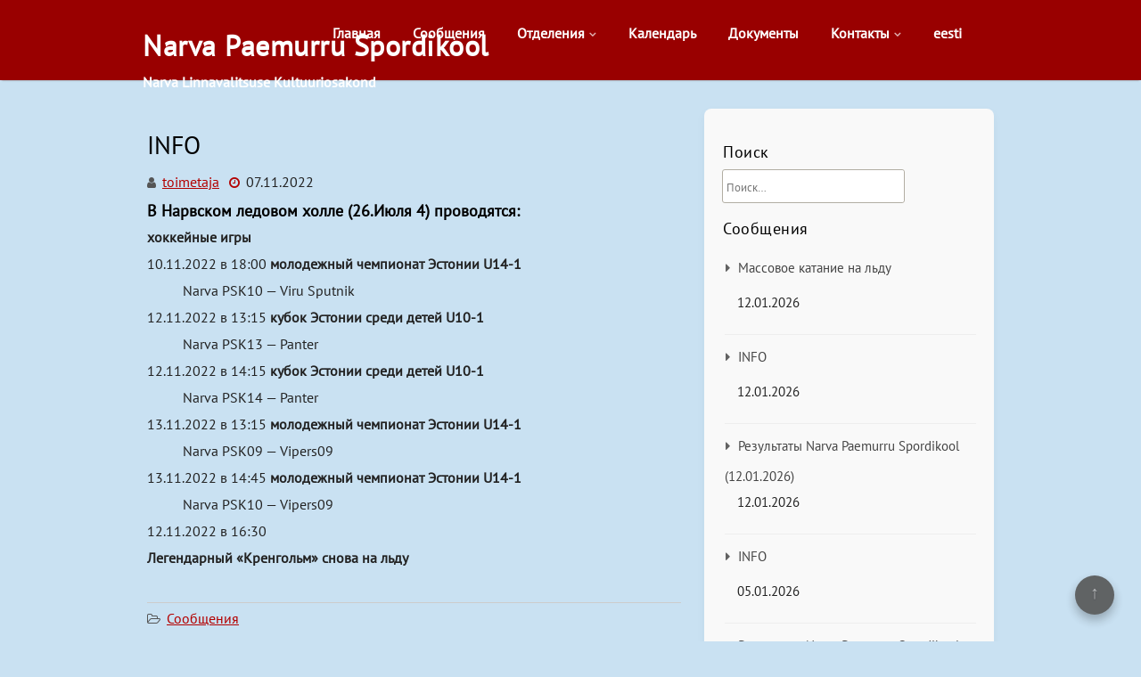

--- FILE ---
content_type: text/html; charset=UTF-8
request_url: https://uus.npsk.ee/ru/arhiiv/1382
body_size: 10754
content:
<!DOCTYPE html>
<html lang="ru-RU">
	<head>
		<meta charset="UTF-8" />
				<meta name="viewport" content="width=device-width" />
		<title>INFO &#8212; Narva Paemurru Spordikool</title>
<meta name='robots' content='max-image-preview:large' />
<link rel="alternate" href="https://uus.npsk.ee/arhiiv/1384" hreflang="et" />
<link rel="alternate" href="https://uus.npsk.ee/ru/arhiiv/1382" hreflang="ru" />
<link rel="alternate" type="application/rss+xml" title="Narva Paemurru Spordikool &raquo; Лента" href="https://uus.npsk.ee/ru/feed" />
<link rel="alternate" type="application/rss+xml" title="Narva Paemurru Spordikool &raquo; Лента комментариев" href="https://uus.npsk.ee/ru/comments/feed" />
<link rel="alternate" title="oEmbed (JSON)" type="application/json+oembed" href="https://uus.npsk.ee/wp-json/oembed/1.0/embed?url=https%3A%2F%2Fuus.npsk.ee%2Fru%2Farhiiv%2F1382&#038;lang=ru" />
<link rel="alternate" title="oEmbed (XML)" type="text/xml+oembed" href="https://uus.npsk.ee/wp-json/oembed/1.0/embed?url=https%3A%2F%2Fuus.npsk.ee%2Fru%2Farhiiv%2F1382&#038;format=xml&#038;lang=ru" />
<style id='wp-img-auto-sizes-contain-inline-css' type='text/css'>
img:is([sizes=auto i],[sizes^="auto," i]){contain-intrinsic-size:3000px 1500px}
/*# sourceURL=wp-img-auto-sizes-contain-inline-css */
</style>
<style id='wp-emoji-styles-inline-css' type='text/css'>

	img.wp-smiley, img.emoji {
		display: inline !important;
		border: none !important;
		box-shadow: none !important;
		height: 1em !important;
		width: 1em !important;
		margin: 0 0.07em !important;
		vertical-align: -0.1em !important;
		background: none !important;
		padding: 0 !important;
	}
/*# sourceURL=wp-emoji-styles-inline-css */
</style>
<style id='wp-block-library-inline-css' type='text/css'>
:root{--wp-block-synced-color:#7a00df;--wp-block-synced-color--rgb:122,0,223;--wp-bound-block-color:var(--wp-block-synced-color);--wp-editor-canvas-background:#ddd;--wp-admin-theme-color:#007cba;--wp-admin-theme-color--rgb:0,124,186;--wp-admin-theme-color-darker-10:#006ba1;--wp-admin-theme-color-darker-10--rgb:0,107,160.5;--wp-admin-theme-color-darker-20:#005a87;--wp-admin-theme-color-darker-20--rgb:0,90,135;--wp-admin-border-width-focus:2px}@media (min-resolution:192dpi){:root{--wp-admin-border-width-focus:1.5px}}.wp-element-button{cursor:pointer}:root .has-very-light-gray-background-color{background-color:#eee}:root .has-very-dark-gray-background-color{background-color:#313131}:root .has-very-light-gray-color{color:#eee}:root .has-very-dark-gray-color{color:#313131}:root .has-vivid-green-cyan-to-vivid-cyan-blue-gradient-background{background:linear-gradient(135deg,#00d084,#0693e3)}:root .has-purple-crush-gradient-background{background:linear-gradient(135deg,#34e2e4,#4721fb 50%,#ab1dfe)}:root .has-hazy-dawn-gradient-background{background:linear-gradient(135deg,#faaca8,#dad0ec)}:root .has-subdued-olive-gradient-background{background:linear-gradient(135deg,#fafae1,#67a671)}:root .has-atomic-cream-gradient-background{background:linear-gradient(135deg,#fdd79a,#004a59)}:root .has-nightshade-gradient-background{background:linear-gradient(135deg,#330968,#31cdcf)}:root .has-midnight-gradient-background{background:linear-gradient(135deg,#020381,#2874fc)}:root{--wp--preset--font-size--normal:16px;--wp--preset--font-size--huge:42px}.has-regular-font-size{font-size:1em}.has-larger-font-size{font-size:2.625em}.has-normal-font-size{font-size:var(--wp--preset--font-size--normal)}.has-huge-font-size{font-size:var(--wp--preset--font-size--huge)}.has-text-align-center{text-align:center}.has-text-align-left{text-align:left}.has-text-align-right{text-align:right}.has-fit-text{white-space:nowrap!important}#end-resizable-editor-section{display:none}.aligncenter{clear:both}.items-justified-left{justify-content:flex-start}.items-justified-center{justify-content:center}.items-justified-right{justify-content:flex-end}.items-justified-space-between{justify-content:space-between}.screen-reader-text{border:0;clip-path:inset(50%);height:1px;margin:-1px;overflow:hidden;padding:0;position:absolute;width:1px;word-wrap:normal!important}.screen-reader-text:focus{background-color:#ddd;clip-path:none;color:#444;display:block;font-size:1em;height:auto;left:5px;line-height:normal;padding:15px 23px 14px;text-decoration:none;top:5px;width:auto;z-index:100000}html :where(.has-border-color){border-style:solid}html :where([style*=border-top-color]){border-top-style:solid}html :where([style*=border-right-color]){border-right-style:solid}html :where([style*=border-bottom-color]){border-bottom-style:solid}html :where([style*=border-left-color]){border-left-style:solid}html :where([style*=border-width]){border-style:solid}html :where([style*=border-top-width]){border-top-style:solid}html :where([style*=border-right-width]){border-right-style:solid}html :where([style*=border-bottom-width]){border-bottom-style:solid}html :where([style*=border-left-width]){border-left-style:solid}html :where(img[class*=wp-image-]){height:auto;max-width:100%}:where(figure){margin:0 0 1em}html :where(.is-position-sticky){--wp-admin--admin-bar--position-offset:var(--wp-admin--admin-bar--height,0px)}@media screen and (max-width:600px){html :where(.is-position-sticky){--wp-admin--admin-bar--position-offset:0px}}

/*# sourceURL=wp-block-library-inline-css */
</style><style id='global-styles-inline-css' type='text/css'>
:root{--wp--preset--aspect-ratio--square: 1;--wp--preset--aspect-ratio--4-3: 4/3;--wp--preset--aspect-ratio--3-4: 3/4;--wp--preset--aspect-ratio--3-2: 3/2;--wp--preset--aspect-ratio--2-3: 2/3;--wp--preset--aspect-ratio--16-9: 16/9;--wp--preset--aspect-ratio--9-16: 9/16;--wp--preset--color--black: #000000;--wp--preset--color--cyan-bluish-gray: #abb8c3;--wp--preset--color--white: #ffffff;--wp--preset--color--pale-pink: #f78da7;--wp--preset--color--vivid-red: #cf2e2e;--wp--preset--color--luminous-vivid-orange: #ff6900;--wp--preset--color--luminous-vivid-amber: #fcb900;--wp--preset--color--light-green-cyan: #7bdcb5;--wp--preset--color--vivid-green-cyan: #00d084;--wp--preset--color--pale-cyan-blue: #8ed1fc;--wp--preset--color--vivid-cyan-blue: #0693e3;--wp--preset--color--vivid-purple: #9b51e0;--wp--preset--gradient--vivid-cyan-blue-to-vivid-purple: linear-gradient(135deg,rgb(6,147,227) 0%,rgb(155,81,224) 100%);--wp--preset--gradient--light-green-cyan-to-vivid-green-cyan: linear-gradient(135deg,rgb(122,220,180) 0%,rgb(0,208,130) 100%);--wp--preset--gradient--luminous-vivid-amber-to-luminous-vivid-orange: linear-gradient(135deg,rgb(252,185,0) 0%,rgb(255,105,0) 100%);--wp--preset--gradient--luminous-vivid-orange-to-vivid-red: linear-gradient(135deg,rgb(255,105,0) 0%,rgb(207,46,46) 100%);--wp--preset--gradient--very-light-gray-to-cyan-bluish-gray: linear-gradient(135deg,rgb(238,238,238) 0%,rgb(169,184,195) 100%);--wp--preset--gradient--cool-to-warm-spectrum: linear-gradient(135deg,rgb(74,234,220) 0%,rgb(151,120,209) 20%,rgb(207,42,186) 40%,rgb(238,44,130) 60%,rgb(251,105,98) 80%,rgb(254,248,76) 100%);--wp--preset--gradient--blush-light-purple: linear-gradient(135deg,rgb(255,206,236) 0%,rgb(152,150,240) 100%);--wp--preset--gradient--blush-bordeaux: linear-gradient(135deg,rgb(254,205,165) 0%,rgb(254,45,45) 50%,rgb(107,0,62) 100%);--wp--preset--gradient--luminous-dusk: linear-gradient(135deg,rgb(255,203,112) 0%,rgb(199,81,192) 50%,rgb(65,88,208) 100%);--wp--preset--gradient--pale-ocean: linear-gradient(135deg,rgb(255,245,203) 0%,rgb(182,227,212) 50%,rgb(51,167,181) 100%);--wp--preset--gradient--electric-grass: linear-gradient(135deg,rgb(202,248,128) 0%,rgb(113,206,126) 100%);--wp--preset--gradient--midnight: linear-gradient(135deg,rgb(2,3,129) 0%,rgb(40,116,252) 100%);--wp--preset--font-size--small: 13px;--wp--preset--font-size--medium: 20px;--wp--preset--font-size--large: 36px;--wp--preset--font-size--x-large: 42px;--wp--preset--spacing--20: 0.44rem;--wp--preset--spacing--30: 0.67rem;--wp--preset--spacing--40: 1rem;--wp--preset--spacing--50: 1.5rem;--wp--preset--spacing--60: 2.25rem;--wp--preset--spacing--70: 3.38rem;--wp--preset--spacing--80: 5.06rem;--wp--preset--shadow--natural: 6px 6px 9px rgba(0, 0, 0, 0.2);--wp--preset--shadow--deep: 12px 12px 50px rgba(0, 0, 0, 0.4);--wp--preset--shadow--sharp: 6px 6px 0px rgba(0, 0, 0, 0.2);--wp--preset--shadow--outlined: 6px 6px 0px -3px rgb(255, 255, 255), 6px 6px rgb(0, 0, 0);--wp--preset--shadow--crisp: 6px 6px 0px rgb(0, 0, 0);}:where(.is-layout-flex){gap: 0.5em;}:where(.is-layout-grid){gap: 0.5em;}body .is-layout-flex{display: flex;}.is-layout-flex{flex-wrap: wrap;align-items: center;}.is-layout-flex > :is(*, div){margin: 0;}body .is-layout-grid{display: grid;}.is-layout-grid > :is(*, div){margin: 0;}:where(.wp-block-columns.is-layout-flex){gap: 2em;}:where(.wp-block-columns.is-layout-grid){gap: 2em;}:where(.wp-block-post-template.is-layout-flex){gap: 1.25em;}:where(.wp-block-post-template.is-layout-grid){gap: 1.25em;}.has-black-color{color: var(--wp--preset--color--black) !important;}.has-cyan-bluish-gray-color{color: var(--wp--preset--color--cyan-bluish-gray) !important;}.has-white-color{color: var(--wp--preset--color--white) !important;}.has-pale-pink-color{color: var(--wp--preset--color--pale-pink) !important;}.has-vivid-red-color{color: var(--wp--preset--color--vivid-red) !important;}.has-luminous-vivid-orange-color{color: var(--wp--preset--color--luminous-vivid-orange) !important;}.has-luminous-vivid-amber-color{color: var(--wp--preset--color--luminous-vivid-amber) !important;}.has-light-green-cyan-color{color: var(--wp--preset--color--light-green-cyan) !important;}.has-vivid-green-cyan-color{color: var(--wp--preset--color--vivid-green-cyan) !important;}.has-pale-cyan-blue-color{color: var(--wp--preset--color--pale-cyan-blue) !important;}.has-vivid-cyan-blue-color{color: var(--wp--preset--color--vivid-cyan-blue) !important;}.has-vivid-purple-color{color: var(--wp--preset--color--vivid-purple) !important;}.has-black-background-color{background-color: var(--wp--preset--color--black) !important;}.has-cyan-bluish-gray-background-color{background-color: var(--wp--preset--color--cyan-bluish-gray) !important;}.has-white-background-color{background-color: var(--wp--preset--color--white) !important;}.has-pale-pink-background-color{background-color: var(--wp--preset--color--pale-pink) !important;}.has-vivid-red-background-color{background-color: var(--wp--preset--color--vivid-red) !important;}.has-luminous-vivid-orange-background-color{background-color: var(--wp--preset--color--luminous-vivid-orange) !important;}.has-luminous-vivid-amber-background-color{background-color: var(--wp--preset--color--luminous-vivid-amber) !important;}.has-light-green-cyan-background-color{background-color: var(--wp--preset--color--light-green-cyan) !important;}.has-vivid-green-cyan-background-color{background-color: var(--wp--preset--color--vivid-green-cyan) !important;}.has-pale-cyan-blue-background-color{background-color: var(--wp--preset--color--pale-cyan-blue) !important;}.has-vivid-cyan-blue-background-color{background-color: var(--wp--preset--color--vivid-cyan-blue) !important;}.has-vivid-purple-background-color{background-color: var(--wp--preset--color--vivid-purple) !important;}.has-black-border-color{border-color: var(--wp--preset--color--black) !important;}.has-cyan-bluish-gray-border-color{border-color: var(--wp--preset--color--cyan-bluish-gray) !important;}.has-white-border-color{border-color: var(--wp--preset--color--white) !important;}.has-pale-pink-border-color{border-color: var(--wp--preset--color--pale-pink) !important;}.has-vivid-red-border-color{border-color: var(--wp--preset--color--vivid-red) !important;}.has-luminous-vivid-orange-border-color{border-color: var(--wp--preset--color--luminous-vivid-orange) !important;}.has-luminous-vivid-amber-border-color{border-color: var(--wp--preset--color--luminous-vivid-amber) !important;}.has-light-green-cyan-border-color{border-color: var(--wp--preset--color--light-green-cyan) !important;}.has-vivid-green-cyan-border-color{border-color: var(--wp--preset--color--vivid-green-cyan) !important;}.has-pale-cyan-blue-border-color{border-color: var(--wp--preset--color--pale-cyan-blue) !important;}.has-vivid-cyan-blue-border-color{border-color: var(--wp--preset--color--vivid-cyan-blue) !important;}.has-vivid-purple-border-color{border-color: var(--wp--preset--color--vivid-purple) !important;}.has-vivid-cyan-blue-to-vivid-purple-gradient-background{background: var(--wp--preset--gradient--vivid-cyan-blue-to-vivid-purple) !important;}.has-light-green-cyan-to-vivid-green-cyan-gradient-background{background: var(--wp--preset--gradient--light-green-cyan-to-vivid-green-cyan) !important;}.has-luminous-vivid-amber-to-luminous-vivid-orange-gradient-background{background: var(--wp--preset--gradient--luminous-vivid-amber-to-luminous-vivid-orange) !important;}.has-luminous-vivid-orange-to-vivid-red-gradient-background{background: var(--wp--preset--gradient--luminous-vivid-orange-to-vivid-red) !important;}.has-very-light-gray-to-cyan-bluish-gray-gradient-background{background: var(--wp--preset--gradient--very-light-gray-to-cyan-bluish-gray) !important;}.has-cool-to-warm-spectrum-gradient-background{background: var(--wp--preset--gradient--cool-to-warm-spectrum) !important;}.has-blush-light-purple-gradient-background{background: var(--wp--preset--gradient--blush-light-purple) !important;}.has-blush-bordeaux-gradient-background{background: var(--wp--preset--gradient--blush-bordeaux) !important;}.has-luminous-dusk-gradient-background{background: var(--wp--preset--gradient--luminous-dusk) !important;}.has-pale-ocean-gradient-background{background: var(--wp--preset--gradient--pale-ocean) !important;}.has-electric-grass-gradient-background{background: var(--wp--preset--gradient--electric-grass) !important;}.has-midnight-gradient-background{background: var(--wp--preset--gradient--midnight) !important;}.has-small-font-size{font-size: var(--wp--preset--font-size--small) !important;}.has-medium-font-size{font-size: var(--wp--preset--font-size--medium) !important;}.has-large-font-size{font-size: var(--wp--preset--font-size--large) !important;}.has-x-large-font-size{font-size: var(--wp--preset--font-size--x-large) !important;}
/*# sourceURL=global-styles-inline-css */
</style>

<style id='classic-theme-styles-inline-css' type='text/css'>
/*! This file is auto-generated */
.wp-block-button__link{color:#fff;background-color:#32373c;border-radius:9999px;box-shadow:none;text-decoration:none;padding:calc(.667em + 2px) calc(1.333em + 2px);font-size:1.125em}.wp-block-file__button{background:#32373c;color:#fff;text-decoration:none}
/*# sourceURL=/wp-includes/css/classic-themes.min.css */
</style>
<link rel='stylesheet' id='font-awesome-css' href='https://uus.npsk.ee/wp-content/themes/fsport/css/font-awesome.css?ver=6.9' type='text/css' media='all' />
<link rel='stylesheet' id='fsport-style-css' href='https://uus.npsk.ee/wp-content/themes/fsport/style.css?ver=6.9' type='text/css' media='all' />
<script type="text/javascript" src="https://uus.npsk.ee/wp-includes/js/jquery/jquery.min.js?ver=3.7.1" id="jquery-core-js"></script>
<script type="text/javascript" src="https://uus.npsk.ee/wp-includes/js/jquery/jquery-migrate.min.js?ver=3.4.1" id="jquery-migrate-js"></script>
<script type="text/javascript" src="https://uus.npsk.ee/wp-content/themes/fsport/js/utilities.js?ver=6.9" id="fsport-utilities-js-js"></script>
<script type="text/javascript" src="https://uus.npsk.ee/wp-content/themes/fsport/js/jquery.easing.js?ver=6.9" id="jquery-easing-1-3-js"></script>
<script type="text/javascript" src="https://uus.npsk.ee/wp-content/themes/fsport/js/jquery.eislideshow.js?ver=6.9" id="jquery-eislideshow-js"></script>
<link rel="https://api.w.org/" href="https://uus.npsk.ee/wp-json/" /><link rel="alternate" title="JSON" type="application/json" href="https://uus.npsk.ee/wp-json/wp/v2/posts/1382" /><link rel="EditURI" type="application/rsd+xml" title="RSD" href="https://uus.npsk.ee/xmlrpc.php?rsd" />
<meta name="generator" content="WordPress 6.9" />
<link rel="canonical" href="https://uus.npsk.ee/ru/arhiiv/1382" />
<link rel='shortlink' href='https://uus.npsk.ee/?p=1382' />
      <style id="fsport-custom-header-styles" type="text/css">

          
          
                  #header-main-fixed, #header-main-fixed h1.entry-title {color: #ffffff;}

                </style>
  <style type="text/css" id="custom-background-css">
body.custom-background { background-color: #c9e1f2; }
</style>
		<link rel='stylesheet' id='glg-photobox-style-css' href='https://uus.npsk.ee/wp-content/plugins/gallery-lightbox-slider/css/photobox/photobox.min.css?ver=1.0.0.41' type='text/css' media='' />
</head>
	<body class="wp-singular post-template-default single single-post postid-1382 single-format-standard custom-background wp-theme-fsport metaslider-plugin">
				<a class="skip-link screen-reader-text" href="#main-content-wrapper">
			Перейти к содержимому		</a>
		<div id="body-content-wrapper">
			
			<header id="header-main-fixed">

				<div id="header-content-wrapper">

										<div id="header-widget-area">
												<div class="clear"></div>
					</div>

					<div id="header-logo">
						    
						        <div id="site-identity">

						        	<a href="https://uus.npsk.ee/ru/osakonnad-ru"
						        		title="Narva Paemurru Spordikool">

						        		<h1 class="entry-title">
						        			Narva Paemurru Spordikool										</h1>
						        	</a>
						        	<strong>
						        		Narva Linnavalitsuse Kultuuriosakond						        	</strong>
						        </div>
											</div><!-- #header-logo -->

					<nav id="navmain">
						<div class="menu-vene-container"><ul id="menu-vene" class="menu"><li id="menu-item-80" class="menu-item menu-item-type-post_type menu-item-object-page menu-item-80"><a href="https://uus.npsk.ee/ru/avaleht-%d1%80%d1%83%d1%81%d1%81%d0%ba%d0%b8%d0%b9">Главная</a></li>
<li id="menu-item-75" class="menu-item menu-item-type-taxonomy menu-item-object-category current-post-ancestor current-menu-parent current-post-parent menu-item-75"><a href="https://uus.npsk.ee/ru/arhiiv/category/teated-ru">Сообщения</a></li>
<li id="menu-item-77" class="menu-item menu-item-type-post_type menu-item-object-page menu-item-home menu-item-has-children menu-item-77"><a href="https://uus.npsk.ee/ru/osakonnad-ru">Отделения</a>
<ul class="sub-menu">
	<li id="menu-item-328" class="menu-item menu-item-type-post_type menu-item-object-page menu-item-328"><a href="https://uus.npsk.ee/ru/osakonnad-ru/tunniplaanid-ru">Расписания занятий</a></li>
	<li id="menu-item-179" class="menu-item menu-item-type-post_type menu-item-object-page menu-item-179"><a href="https://uus.npsk.ee/ru/osakonnad-ru/korvpall-ru">Баскетбол</a></li>
	<li id="menu-item-180" class="menu-item menu-item-type-post_type menu-item-object-page menu-item-180"><a href="https://uus.npsk.ee/ru/osakonnad-ru/poks-ru">Бокс</a></li>
	<li id="menu-item-181" class="menu-item menu-item-type-post_type menu-item-object-page menu-item-181"><a href="https://uus.npsk.ee/ru/osakonnad-ru/kergejoustik-ru">Лёгкая атлетика</a></li>
	<li id="menu-item-182" class="menu-item menu-item-type-post_type menu-item-object-page menu-item-182"><a href="https://uus.npsk.ee/ru/osakonnad-ru/lauatennis-ru">Настольный теннис</a></li>
	<li id="menu-item-183" class="menu-item menu-item-type-post_type menu-item-object-page menu-item-183"><a href="https://uus.npsk.ee/ru/osakonnad-ru/laskmine-ru">Пулевая стрельба</a></li>
	<li id="menu-item-184" class="menu-item menu-item-type-post_type menu-item-object-page menu-item-184"><a href="https://uus.npsk.ee/ru/osakonnad-ru/iluuisutamine-ru">Фигурное катание</a></li>
	<li id="menu-item-185" class="menu-item menu-item-type-post_type menu-item-object-page menu-item-185"><a href="https://uus.npsk.ee/ru/osakonnad-ru/jaahoki-ru">Хоккей с шайбой</a></li>
	<li id="menu-item-186" class="menu-item menu-item-type-post_type menu-item-object-page menu-item-186"><a href="https://uus.npsk.ee/ru/osakonnad-ru/iluvoimlemine-ru">Художественная гимнастика</a></li>
</ul>
</li>
<li id="menu-item-562" class="menu-item menu-item-type-post_type menu-item-object-page menu-item-562"><a href="https://uus.npsk.ee/ru/kalender-ru">Календарь</a></li>
<li id="menu-item-79" class="menu-item menu-item-type-post_type menu-item-object-page menu-item-79"><a href="https://uus.npsk.ee/ru/dokumendid-ru">Документы</a></li>
<li id="menu-item-78" class="menu-item menu-item-type-post_type menu-item-object-page menu-item-has-children menu-item-78"><a href="https://uus.npsk.ee/ru/kontaktid-ru">Контакты</a>
<ul class="sub-menu">
	<li id="menu-item-258" class="menu-item menu-item-type-post_type menu-item-object-page menu-item-258"><a href="https://uus.npsk.ee/ru/kontaktid-ru/asukoht-ru">Местоположение</a></li>
</ul>
</li>
<li id="menu-item-60-et" class="lang-item lang-item-5 lang-item-et lang-item-first menu-item menu-item-type-custom menu-item-object-custom menu-item-60-et"><a href="https://uus.npsk.ee/arhiiv/1384" hreflang="et" lang="et">eesti</a></li>
</ul></div>
						<div class="clear">
						</div>
					</nav><!-- #navmain -->
					
					<div class="clear">
					</div><!-- .clear -->

				</div><!-- #header-content-wrapper -->

			</header><!-- #header-main-fixed -->

			
<div id="main-content-wrapper">
	<div id="main-content">
	
<article id="post-1382" class="post-1382 post type-post status-publish format-standard hentry category-teated-ru">

	
			<h1 class="entry-title">
				INFO			</h1>

	
	<div class="before-content">
		<span class="icon author-icon">
			<a href="https://uus.npsk.ee/ru/arhiiv/author/toimetaja" title="Записи toimetaja" rel="author">toimetaja</a>		</span><!-- .author-icon -->
		
		
				<span class="icon clock-icon">
					<time datetime="2022-11-07T17:11:51+02:00">07.11.2022</time>
				</span><!-- .clock-icon -->
			
				
			</div><!-- .before-content -->

	
				<div class="content">
					<h4><strong>В Нарвском ледовом холле (26.Июля 4) проводятся:</strong></h4>
<p><strong>хоккейные игры</strong></p>
<p>10.11.2022 в 18:00 <strong>молодежный чемпионат Эстонии U14-1</strong></p>
<p style="padding-left: 40px;">Narva PSK10 &#8212; Viru Sputnik</p>
<p>12.11.2022 в 13:15 <strong>кубок Эстонии среди детей U10-1</strong></p>
<p style="padding-left: 40px;">Narva PSK13 &#8212; Panter</p>
<p>12.11.2022 в 14:15 <strong>кубок Эстонии среди детей U10-1</strong></p>
<p style="padding-left: 40px;">Narva PSK14 &#8212; Panter</p>
<p>13.11.2022 в 13:15 <strong>молодежный чемпионат Эстонии U14-1</strong></p>
<p style="padding-left: 40px;">Narva PSK09 &#8212; Vipers09</p>
<p>13.11.2022 в 14:45 <strong>молодежный чемпионат Эстонии U14-1</strong></p>
<p style="padding-left: 40px;">Narva PSK10 &#8212; Vipers09</p>
<p>12.11.2022 в 16:30</p>
<p><strong>Легендарный «Кренгольм» снова на льду</strong></p>
<p>&nbsp;</p>
				</div><!-- .content -->

	
	<div class="after-content">	

		
												<span class="icon category-icon">
								<a href="https://uus.npsk.ee/ru/arhiiv/category/teated-ru" rel="category tag">Сообщения</a>							</span><!-- .category-icon -->						
									
					
				
		
	</div><!-- .after-content -->
	
</article><!-- #post-## -->

	<nav class="navigation post-navigation" aria-label="Записи">
		<h2 class="screen-reader-text">Навигация по записям</h2>
		<div class="nav-links"><div class="nav-previous"><a href="https://uus.npsk.ee/ru/arhiiv/1378" rel="prev">Предыдущая запись: Результаты Narva Paemurru Spordikool (07.11.2022)</a></div><div class="nav-next"><a href="https://uus.npsk.ee/ru/arhiiv/1402" rel="next">Следующая запись: Результаты Narva Paemurru Spordikool (14.11.2022)</a></div></div>
	</nav>	
	</div><!-- #main-content -->

	
<aside id="sidebar">

		<div class="sidebar-before-title"></div><h3 class="sidebar-title">Поиск</h3><div class="sidebar-after-title"></div>
<div class="search-wrapper">
	<form method="get" action="https://uus.npsk.ee/ru/">
		<input type="text" name="s" size="20" class="search-textbox" placeholder="Поиск&hellip;" tabindex="1" value="" required />
		<button type="submit" class="search-button"></button>
	</form>
</div><!-- .search-wrapper -->
		
		<div class="sidebar-before-title"></div><h3 class="sidebar-title">Сообщения</h3><div class="sidebar-after-title"></div>
		<ul>
											<li>
					<a href="https://uus.npsk.ee/ru/arhiiv/3694">Массовое катание на льду</a>
											<span class="post-date">12.01.2026</span>
									</li>
											<li>
					<a href="https://uus.npsk.ee/ru/arhiiv/5533">INFO</a>
											<span class="post-date">12.01.2026</span>
									</li>
											<li>
					<a href="https://uus.npsk.ee/ru/arhiiv/5529">Результаты Narva Paemurru Spordikool (12.01.2026)</a>
											<span class="post-date">12.01.2026</span>
									</li>
											<li>
					<a href="https://uus.npsk.ee/ru/arhiiv/5513">INFO</a>
											<span class="post-date">05.01.2026</span>
									</li>
											<li>
					<a href="https://uus.npsk.ee/ru/arhiiv/5509">Результаты Narva Paemurru Spordikool (05.01.2026)</a>
											<span class="post-date">05.01.2026</span>
									</li>
					</ul>

		<div class="sidebar-before-title"></div><h3 class="sidebar-title">Рубрики</h3><div class="sidebar-after-title"></div>
			<ul>
					<li class="cat-item cat-item-16"><a href="https://uus.npsk.ee/ru/arhiiv/category/teated-ru">Сообщения</a> (268)
</li>
			</ul>

			<div class="sidebar-before-title"></div><h3 class="sidebar-title">Архив</h3><div class="sidebar-after-title"></div>		<label class="screen-reader-text" for="archives-dropdown-3">Архив</label>
		<select id="archives-dropdown-3" name="archive-dropdown">
			
			<option value="">Выберите месяц</option>
				<option value='https://uus.npsk.ee/ru/arhiiv/date/2026/01'> Январь 2026 &nbsp;(5)</option>
	<option value='https://uus.npsk.ee/ru/arhiiv/date/2025/12'> Декабрь 2025 &nbsp;(10)</option>
	<option value='https://uus.npsk.ee/ru/arhiiv/date/2025/11'> Ноябрь 2025 &nbsp;(8)</option>
	<option value='https://uus.npsk.ee/ru/arhiiv/date/2025/10'> Октябрь 2025 &nbsp;(8)</option>
	<option value='https://uus.npsk.ee/ru/arhiiv/date/2025/09'> Сентябрь 2025 &nbsp;(3)</option>
	<option value='https://uus.npsk.ee/ru/arhiiv/date/2025/08'> Август 2025 &nbsp;(1)</option>
	<option value='https://uus.npsk.ee/ru/arhiiv/date/2025/07'> Июль 2025 &nbsp;(3)</option>
	<option value='https://uus.npsk.ee/ru/arhiiv/date/2025/06'> Июнь 2025 &nbsp;(3)</option>
	<option value='https://uus.npsk.ee/ru/arhiiv/date/2025/05'> Май 2025 &nbsp;(8)</option>
	<option value='https://uus.npsk.ee/ru/arhiiv/date/2025/04'> Апрель 2025 &nbsp;(10)</option>
	<option value='https://uus.npsk.ee/ru/arhiiv/date/2025/03'> Март 2025 &nbsp;(7)</option>
	<option value='https://uus.npsk.ee/ru/arhiiv/date/2025/02'> Февраль 2025 &nbsp;(6)</option>
	<option value='https://uus.npsk.ee/ru/arhiiv/date/2025/01'> Январь 2025 &nbsp;(7)</option>
	<option value='https://uus.npsk.ee/ru/arhiiv/date/2024/12'> Декабрь 2024 &nbsp;(11)</option>
	<option value='https://uus.npsk.ee/ru/arhiiv/date/2024/11'> Ноябрь 2024 &nbsp;(8)</option>
	<option value='https://uus.npsk.ee/ru/arhiiv/date/2024/10'> Октябрь 2024 &nbsp;(7)</option>
	<option value='https://uus.npsk.ee/ru/arhiiv/date/2024/09'> Сентябрь 2024 &nbsp;(6)</option>
	<option value='https://uus.npsk.ee/ru/arhiiv/date/2024/07'> Июль 2024 &nbsp;(2)</option>
	<option value='https://uus.npsk.ee/ru/arhiiv/date/2024/06'> Июнь 2024 &nbsp;(1)</option>
	<option value='https://uus.npsk.ee/ru/arhiiv/date/2024/05'> Май 2024 &nbsp;(7)</option>
	<option value='https://uus.npsk.ee/ru/arhiiv/date/2024/04'> Апрель 2024 &nbsp;(9)</option>
	<option value='https://uus.npsk.ee/ru/arhiiv/date/2024/03'> Март 2024 &nbsp;(8)</option>
	<option value='https://uus.npsk.ee/ru/arhiiv/date/2024/02'> Февраль 2024 &nbsp;(8)</option>
	<option value='https://uus.npsk.ee/ru/arhiiv/date/2024/01'> Январь 2024 &nbsp;(8)</option>
	<option value='https://uus.npsk.ee/ru/arhiiv/date/2023/12'> Декабрь 2023 &nbsp;(6)</option>
	<option value='https://uus.npsk.ee/ru/arhiiv/date/2023/11'> Ноябрь 2023 &nbsp;(8)</option>
	<option value='https://uus.npsk.ee/ru/arhiiv/date/2023/10'> Октябрь 2023 &nbsp;(8)</option>
	<option value='https://uus.npsk.ee/ru/arhiiv/date/2023/09'> Сентябрь 2023 &nbsp;(4)</option>
	<option value='https://uus.npsk.ee/ru/arhiiv/date/2023/08'> Август 2023 &nbsp;(1)</option>
	<option value='https://uus.npsk.ee/ru/arhiiv/date/2023/07'> Июль 2023 &nbsp;(1)</option>
	<option value='https://uus.npsk.ee/ru/arhiiv/date/2023/06'> Июнь 2023 &nbsp;(1)</option>
	<option value='https://uus.npsk.ee/ru/arhiiv/date/2023/05'> Май 2023 &nbsp;(5)</option>
	<option value='https://uus.npsk.ee/ru/arhiiv/date/2023/04'> Апрель 2023 &nbsp;(7)</option>
	<option value='https://uus.npsk.ee/ru/arhiiv/date/2023/03'> Март 2023 &nbsp;(8)</option>
	<option value='https://uus.npsk.ee/ru/arhiiv/date/2023/02'> Февраль 2023 &nbsp;(8)</option>
	<option value='https://uus.npsk.ee/ru/arhiiv/date/2023/01'> Январь 2023 &nbsp;(7)</option>
	<option value='https://uus.npsk.ee/ru/arhiiv/date/2022/12'> Декабрь 2022 &nbsp;(6)</option>
	<option value='https://uus.npsk.ee/ru/arhiiv/date/2022/11'> Ноябрь 2022 &nbsp;(8)</option>
	<option value='https://uus.npsk.ee/ru/arhiiv/date/2022/10'> Октябрь 2022 &nbsp;(11)</option>
	<option value='https://uus.npsk.ee/ru/arhiiv/date/2022/09'> Сентябрь 2022 &nbsp;(8)</option>
	<option value='https://uus.npsk.ee/ru/arhiiv/date/2022/08'> Август 2022 &nbsp;(2)</option>
	<option value='https://uus.npsk.ee/ru/arhiiv/date/2022/07'> Июль 2022 &nbsp;(1)</option>
	<option value='https://uus.npsk.ee/ru/arhiiv/date/2022/06'> Июнь 2022 &nbsp;(3)</option>
	<option value='https://uus.npsk.ee/ru/arhiiv/date/2022/05'> Май 2022 &nbsp;(6)</option>
	<option value='https://uus.npsk.ee/ru/arhiiv/date/2022/04'> Апрель 2022 &nbsp;(4)</option>
	<option value='https://uus.npsk.ee/ru/arhiiv/date/2022/03'> Март 2022 &nbsp;(1)</option>

		</select>

			<script type="text/javascript">
/* <![CDATA[ */

( ( dropdownId ) => {
	const dropdown = document.getElementById( dropdownId );
	function onSelectChange() {
		setTimeout( () => {
			if ( 'escape' === dropdown.dataset.lastkey ) {
				return;
			}
			if ( dropdown.value ) {
				document.location.href = dropdown.value;
			}
		}, 250 );
	}
	function onKeyUp( event ) {
		if ( 'Escape' === event.key ) {
			dropdown.dataset.lastkey = 'escape';
		} else {
			delete dropdown.dataset.lastkey;
		}
	}
	function onClick() {
		delete dropdown.dataset.lastkey;
	}
	dropdown.addEventListener( 'keyup', onKeyUp );
	dropdown.addEventListener( 'click', onClick );
	dropdown.addEventListener( 'change', onSelectChange );
})( "archives-dropdown-3" );

//# sourceURL=WP_Widget_Archives%3A%3Awidget
/* ]]> */
</script>
<div class="sidebar-before-title"></div><h3 class="sidebar-title">Календарь</h3><div class="sidebar-after-title"></div><div id="calendar_wrap" class="calendar_wrap"><table id="wp-calendar" class="wp-calendar-table">
		<caption>Январь 2026</caption>
		<thead>
		<tr>
		<th scope="col" aria-label="Понедельник">Пн</th>
		<th scope="col" aria-label="Вторник">Вт</th>
		<th scope="col" aria-label="Среда">Ср</th>
		<th scope="col" aria-label="Четверг">Чт</th>
		<th scope="col" aria-label="Пятница">Пт</th>
		<th scope="col" aria-label="Суббота">Сб</th>
		<th scope="col" aria-label="Воскресенье">Вс</th>
		</tr>
		</thead>
		<tbody>
		<tr>
		<td colspan="3" class="pad">&nbsp;</td><td>1</td><td>2</td><td>3</td><td>4</td>
	</tr>
	<tr>
		<td><a href="https://uus.npsk.ee/ru/arhiiv/date/2026/01/05" aria-label="Записи, опубликованные 05.01.2026">5</a></td><td>6</td><td>7</td><td>8</td><td>9</td><td>10</td><td>11</td>
	</tr>
	<tr>
		<td><a href="https://uus.npsk.ee/ru/arhiiv/date/2026/01/12" aria-label="Записи, опубликованные 12.01.2026">12</a></td><td>13</td><td>14</td><td>15</td><td id="today">16</td><td>17</td><td>18</td>
	</tr>
	<tr>
		<td>19</td><td>20</td><td>21</td><td>22</td><td>23</td><td>24</td><td>25</td>
	</tr>
	<tr>
		<td>26</td><td>27</td><td>28</td><td>29</td><td>30</td><td>31</td>
		<td class="pad" colspan="1">&nbsp;</td>
	</tr>
	</tbody>
	</table><nav aria-label="Предыдущий и следующий месяцы" class="wp-calendar-nav">
		<span class="wp-calendar-nav-prev"><a href="https://uus.npsk.ee/ru/arhiiv/date/2025/12">&laquo; Дек</a></span>
		<span class="pad">&nbsp;</span>
		<span class="wp-calendar-nav-next">&nbsp;</span>
		</nav></div>	
</aside><!-- #sidebar -->
</div><!-- #main-content-wrapper -->

			<a href="#" class="scrollup"></a>

			<footer id="footer-main">

				<div id="footer-content-wrapper">

					<div id="footer-content-area">

																				<div class="col2a">
									<h2 class="footer-title"><a class="rsswidget rss-widget-feed" href="http://raha.narvakultuur.ee/ru/feed"><img class="rss-widget-icon" style="border:0" width="14" height="14" src="https://uus.npsk.ee/wp-includes/images/rss.png" alt="RSS" loading="lazy" /></a> <a class="rsswidget rss-widget-title" href="http://raha.narvakultuur.ee/">Служба бухгалтерского учета</a></h2><div class="footer-after-title"></div><ul><li><a class='rsswidget' href='http://raha.narvakultuur.ee/arhiiv/21785'>Смена телефонных номеров</a> <span class="rss-date">07.03.2025</span></li><li><a class='rsswidget' href='http://raha.narvakultuur.ee/arhiiv/18574'>Годовая инвентаризация основного и забалансового имущества – год 2023</a> <span class="rss-date">25.10.2023</span></li><li><a class='rsswidget' href='http://raha.narvakultuur.ee/arhiiv/18559'>Годовая инвентаризация продуктов питания в детских садах – год 2023</a> <span class="rss-date">24.10.2023</span></li><li><a class='rsswidget' href='http://raha.narvakultuur.ee/arhiiv/16273'>Новые заявления о подоходном налоге и необлагаемом подоходным налогом доходе</a> <span class="rss-date">29.11.2022</span></li><li><a class='rsswidget' href='http://raha.narvakultuur.ee/arhiiv/15779'>Годовая инвентаризация основного и забалансового имущества – год 2022</a> <span class="rss-date">16.09.2022</span></li></ul>								</div><!-- .col2a -->
												
																				<div class="col2b">
									<h2 class="footer-title">Meta</h2><div class="footer-after-title"></div>
		<ul>
						<li><a href="https://uus.npsk.ee/wp-login.php">Войти</a></li>
			<li><a href="https://uus.npsk.ee/ru/feed">Лента записей</a></li>
			<li><a href="https://uus.npsk.ee/ru/comments/feed">Лента комментариев</a></li>

			<li><a href="https://ru.wordpress.org/">WordPress.org</a></li>
		</ul>

										</div><!-- .col2b -->
												
						<div class="clear">
						</div><!-- .clear -->

					</div><!-- #footer-content-area -->

					<nav id="footer-menu">
						<div class="menu-lingid-ru-container"><ul id="menu-lingid-ru" class="menu"><li id="menu-item-112" class="menu-item menu-item-type-custom menu-item-object-custom menu-item-112"><a href="http://www.npsk.ee/index.php?option=com_banners&#038;task=click&#038;bid=5">Facebook</a></li>
<li id="menu-item-113" class="menu-item menu-item-type-custom menu-item-object-custom menu-item-113"><a href="mailto:info@npsk.ee">Почта</a></li>
<li id="menu-item-114" class="menu-item menu-item-type-post_type menu-item-object-page menu-item-114"><a href="https://uus.npsk.ee/ru/andmekaitsetingimused-ru">Условия защиты данных</a></li>
</ul></div>					</nav>

					<div class="clear">
					</div>

				</div><!-- #footer-content-wrapper -->

			</footer>
			<div id="footer-bottom-area">
				<div id="footer-bottom-content-wrapper">
					<div id="copyright">
						<p>
						 	© 2025 Narva Paemurru Spordikool |  <a href="https://tishonator.com/product/fsport"
						 		title="тема FSport">
								тема FSport							</a> 
							Работает на WordPress						</p>
					</div><!-- #copyright -->
				</div>
			</div><!-- #footer-main -->

		</div><!-- #body-content-wrapper -->
		<script type="speculationrules">
{"prefetch":[{"source":"document","where":{"and":[{"href_matches":"/*"},{"not":{"href_matches":["/wp-*.php","/wp-admin/*","/wp-content/uploads/*","/wp-content/*","/wp-content/plugins/*","/wp-content/themes/fsport/*","/*\\?(.+)"]}},{"not":{"selector_matches":"a[rel~=\"nofollow\"]"}},{"not":{"selector_matches":".no-prefetch, .no-prefetch a"}}]},"eagerness":"conservative"}]}
</script>
	<script>
	/(trident|msie)/i.test(navigator.userAgent)&&document.getElementById&&window.addEventListener&&window.addEventListener("hashchange",function(){var t,e=location.hash.substring(1);/^[A-z0-9_-]+$/.test(e)&&(t=document.getElementById(e))&&(/^(?:a|select|input|button|textarea)$/i.test(t.tagName)||(t.tabIndex=-1),t.focus())},!1);
	</script>
	<script type="text/javascript" src="https://uus.npsk.ee/wp-content/plugins/gallery-lightbox-slider/js/jquery/photobox/jquery.photobox.min.js?ver=1.0.0.41" id="glg-photobox-js"></script>

<!--[if lt IE 9]><link rel="stylesheet" href="https://uus.npsk.ee/wp-content/plugins/gallery-lightbox-slider '/css/photobox/photobox.ie.css'.'"><![endif]-->

<style type="text/css">
#pbOverlay { background:rgba(0,0,0,.90)  none repeat scroll 0% 0% !important; }
	.gallery-caption, .blocks-gallery-item figcaption {}	.pbWrapper > img{display: inline;}
	#pbThumbsToggler {display: none !important;}
</style>

<script type="text/javascript">// <![CDATA[
jQuery(document).ready(function($) {
	/* START --- Gallery Lightbox Lite --- */
	
	/* Replace default title to more fancy :) */
	$('.gallery img').each(function(i) {

		$alt = $(this).attr('alt');

		$(this).attr('alt', $alt.replace(/-|_/g, ' '));

		$altnew = $(this).attr('alt').replace(/\b[a-z]/g, function(letter) {

			    return letter.toUpperCase();

			});

		$(this).attr('alt', $altnew );

	});

		
    function escapeHtml(unsafe) {
        return unsafe
            .replace(/&/g, "&amp;")
            .replace(/</g, "&lt;")
            .replace(/>/g, "&gt;")
            .replace(/"/g, "&quot;")
            .replace(/'/g, "&#039;");
    }
	/* Gutenberg Adaptive */
	$('.blocks-gallery-item, .wp-block-image').each(function(i) {

		var $blck = $(this).find('img'),
		$isSrc = $blck.attr('src');

		if (! $blck.closest('a').length) {
			$blck.wrap('<a class="glg-a-custom-wrap" href="'+$isSrc+'"></a>');
		}
		else {
			$blck.closest('a').addClass('glg-a-custom-wrap');
		}

        /* Sanitize */
        if (typeof $blck.attr('alt') !== 'undefined' && $blck.attr('alt') !== '') {
            $blck.attr('alt', escapeHtml($blck.attr('alt')));
        }

	});

	
	/* Initialize!
	.glg-a-custom-wrap (Block Gallery)
	.carousel-item:not(".bx-clone") > a:not(".icp_custom_link") (Image Carousel)
	.gallery-item > dt > a (Native Gallery) */
	$('.gallery, .ghozylab-gallery, .wp-block-gallery')
		.photobox('.carousel-item > a:not(".icp_custom_link"),a.glg-a-custom-wrap, .gallery-item > dt > a, .gallery-item > div > a',{
			autoplay: true,
			time: 5000,
			thumbs: true,
			counter: ''
		}, callback);
		function callback(){
		};

});

/* END --- Gallery Lightbox Lite --- */

// ]]></script>


    <script id="wp-emoji-settings" type="application/json">
{"baseUrl":"https://s.w.org/images/core/emoji/17.0.2/72x72/","ext":".png","svgUrl":"https://s.w.org/images/core/emoji/17.0.2/svg/","svgExt":".svg","source":{"concatemoji":"https://uus.npsk.ee/wp-includes/js/wp-emoji-release.min.js?ver=6.9"}}
</script>
<script type="module">
/* <![CDATA[ */
/*! This file is auto-generated */
const a=JSON.parse(document.getElementById("wp-emoji-settings").textContent),o=(window._wpemojiSettings=a,"wpEmojiSettingsSupports"),s=["flag","emoji"];function i(e){try{var t={supportTests:e,timestamp:(new Date).valueOf()};sessionStorage.setItem(o,JSON.stringify(t))}catch(e){}}function c(e,t,n){e.clearRect(0,0,e.canvas.width,e.canvas.height),e.fillText(t,0,0);t=new Uint32Array(e.getImageData(0,0,e.canvas.width,e.canvas.height).data);e.clearRect(0,0,e.canvas.width,e.canvas.height),e.fillText(n,0,0);const a=new Uint32Array(e.getImageData(0,0,e.canvas.width,e.canvas.height).data);return t.every((e,t)=>e===a[t])}function p(e,t){e.clearRect(0,0,e.canvas.width,e.canvas.height),e.fillText(t,0,0);var n=e.getImageData(16,16,1,1);for(let e=0;e<n.data.length;e++)if(0!==n.data[e])return!1;return!0}function u(e,t,n,a){switch(t){case"flag":return n(e,"\ud83c\udff3\ufe0f\u200d\u26a7\ufe0f","\ud83c\udff3\ufe0f\u200b\u26a7\ufe0f")?!1:!n(e,"\ud83c\udde8\ud83c\uddf6","\ud83c\udde8\u200b\ud83c\uddf6")&&!n(e,"\ud83c\udff4\udb40\udc67\udb40\udc62\udb40\udc65\udb40\udc6e\udb40\udc67\udb40\udc7f","\ud83c\udff4\u200b\udb40\udc67\u200b\udb40\udc62\u200b\udb40\udc65\u200b\udb40\udc6e\u200b\udb40\udc67\u200b\udb40\udc7f");case"emoji":return!a(e,"\ud83e\u1fac8")}return!1}function f(e,t,n,a){let r;const o=(r="undefined"!=typeof WorkerGlobalScope&&self instanceof WorkerGlobalScope?new OffscreenCanvas(300,150):document.createElement("canvas")).getContext("2d",{willReadFrequently:!0}),s=(o.textBaseline="top",o.font="600 32px Arial",{});return e.forEach(e=>{s[e]=t(o,e,n,a)}),s}function r(e){var t=document.createElement("script");t.src=e,t.defer=!0,document.head.appendChild(t)}a.supports={everything:!0,everythingExceptFlag:!0},new Promise(t=>{let n=function(){try{var e=JSON.parse(sessionStorage.getItem(o));if("object"==typeof e&&"number"==typeof e.timestamp&&(new Date).valueOf()<e.timestamp+604800&&"object"==typeof e.supportTests)return e.supportTests}catch(e){}return null}();if(!n){if("undefined"!=typeof Worker&&"undefined"!=typeof OffscreenCanvas&&"undefined"!=typeof URL&&URL.createObjectURL&&"undefined"!=typeof Blob)try{var e="postMessage("+f.toString()+"("+[JSON.stringify(s),u.toString(),c.toString(),p.toString()].join(",")+"));",a=new Blob([e],{type:"text/javascript"});const r=new Worker(URL.createObjectURL(a),{name:"wpTestEmojiSupports"});return void(r.onmessage=e=>{i(n=e.data),r.terminate(),t(n)})}catch(e){}i(n=f(s,u,c,p))}t(n)}).then(e=>{for(const n in e)a.supports[n]=e[n],a.supports.everything=a.supports.everything&&a.supports[n],"flag"!==n&&(a.supports.everythingExceptFlag=a.supports.everythingExceptFlag&&a.supports[n]);var t;a.supports.everythingExceptFlag=a.supports.everythingExceptFlag&&!a.supports.flag,a.supports.everything||((t=a.source||{}).concatemoji?r(t.concatemoji):t.wpemoji&&t.twemoji&&(r(t.twemoji),r(t.wpemoji)))});
//# sourceURL=https://uus.npsk.ee/wp-includes/js/wp-emoji-loader.min.js
/* ]]> */
</script>
	</body>
</html>

--- FILE ---
content_type: text/css
request_url: https://uus.npsk.ee/wp-content/themes/fsport/style.css?ver=6.9
body_size: 17905
content:
/*!
Theme Name: fSport
Description: Sport WordPress Theme. Features: Header Widget Area, Homepage widget area, 2 Footer Columns, Sidebar Widget Area, Custom Logo, Multi-level Drop-down Menu, Custom Background, Search Engine Optimized, Footer Menu, Footer Copyright Text, Opening Hours widget support, Multiple Browsers Support, and Translation-Ready.
Theme URI: https://tishonator.com/product/fsport
Author: tishonator
Author URI: https://tishonator.com
Version: 1.5.1
Text Domain: fsport
Tags: blog, news, entertainment, two-columns, right-sidebar, custom-logo, custom-background, custom-header, custom-menu, threaded-comments, translation-ready, sticky-post, theme-options, footer-widgets, editor-style, full-width-template
License: GNU General Public License v2.0
License URI: http://www.gnu.org/licenses/gpl-2.0.html
Requires PHP: 7.0
Requires at least: 6.2
Tested up to: 6.9
*/

/* general styles */
body {
	font-family:"PT Sans",Arial,Helvetica,sans-serif;
	font-size:16px;
	margin:0;
	padding:0;
	color:#222222; 
	width:100%;
	background-color:#FFFFFF;
}

#body-content-wrapper {
	position:relative;
	overflow:hidden;
}

/* cyrillic-ext */
@font-face {
  font-family: 'PT Sans';
  font-style: normal;
  font-weight: 400;
  src: url(./fonts/PT-Sans-google-font-1.woff2) format('woff2');
  unicode-range: U+0460-052F, U+1C80-1C88, U+20B4, U+2DE0-2DFF, U+A640-A69F, U+FE2E-FE2F;
}
/* cyrillic */
@font-face {
  font-family: 'PT Sans';
  font-style: normal;
  font-weight: 400;
  src: url(./fonts/PT-Sans-google-font-2.woff2) format('woff2');
  unicode-range: U+0301, U+0400-045F, U+0490-0491, U+04B0-04B1, U+2116;
}
/* latin-ext */
@font-face {
  font-family: 'PT Sans';
  font-style: normal;
  font-weight: 400;
  src: url(./fonts/PT-Sans-google-font-3.woff2) format('woff2');
  unicode-range: U+0100-024F, U+0259, U+1E00-1EFF, U+2020, U+20A0-20AB, U+20AD-20CF, U+2113, U+2C60-2C7F, U+A720-A7FF;
}
/* latin */
@font-face {
  font-family: 'PT Sans';
  font-style: normal;
  font-weight: 400;
  src: url(./fonts/PT-Sans-google-font-4.woff2) format('woff2');
  unicode-range: U+0000-00FF, U+0131, U+0152-0153, U+02BB-02BC, U+02C6, U+02DA, U+02DC, U+2000-206F, U+2074, U+20AC, U+2122, U+2191, U+2193, U+2212, U+2215, U+FEFF, U+FFFD;
}

input, select, textarea, button, #main .button {
	font-family:inherit;
}

button {
	cursor:pointer;
}

body:before {
	content: none !important;
}

article a {
	text-decoration: underline;
}

.entry-title a,
.post-entry-title a {
	text-decoration: none;
}

.icon:before {
    font-size: 14px;
    margin-right: 5px;
}

a,
.icon:before {
	text-decoration:none;
	outline:none;
	color:#b30000;
}

.skills li .progress {
	background-color:#b30000;
}

a:hover {
	color:#990000;
}

a img{
	outline:none;
}

a:focus {
  outline: dotted;
  outline-style: dotted;
  text-decoration: underline;
}

input[type="text"]:focus,
input[type="email"]:focus,
input[type="url"]:focus,
input[type="password"]:focus,
input[type="search"]:focus,
input[type="number"]:focus,
input[type="tel"]:focus,
input[type="range"]:focus,
input[type="date"]:focus,
input[type="month"]:focus,
input[type="week"]:focus,
input[type="time"]:focus,
input[type="datetime"]:focus,
input[type="datetime-local"]:focus,
input[type="color"]:focus,
textarea:focus {
  border-color: #000;
  outline: solid rgba(0, 115, 170, 0.15);
  outline-offset: -4px;
}

.button:focus,
button:focus,
input[type="button"]:focus,
input[type="reset"]:focus,
input[type="submit"]:focus {
  outline: dotted;
  outline-offset: -4px;
}

p {
	padding:3px 0 3px 0;
	margin:0;
}

img {
	border:0;
	outline:0;
}

.lb-prev,
.lb-next {
	transition:none !important;
}

select {
	background-color: white;
	border: 1px solid #CCC;
	padding: 8px 3px;
	border-radius: 3px;
}

.quantity input[type="number"] {
    background-color: white;
    border: 1px solid #CCC;
    border-radius: 3px;
    font-size: 16px;
    margin-top: 5px;
}

#main-content-wrapper img,
#footer-main img {
	max-width:100%;
	height:auto;
	-webkit-box-shadow: 0 1px 2px 0 rgba(0, 0, 0, 0.3);
	-moz-box-shadow: 0 1px 2px 0 rgba(0, 0, 0, 0.3);
	box-shadow: 0 1px 2px 0 rgba(0, 0, 0, 0.3);
}

#main-content-wrapper a:hover img,
#footer-main a:hover img {
	-webkit-box-shadow: 0 1px 3px 0 rgba(0, 0, 0, 0.7);
	-moz-box-shadow: 0 1px 3px 0 rgba(0, 0, 0, 0.7);
	box-shadow: 0 1px 3px 0 rgba(0, 0, 0, 0.7);
	opacity:0.7;
}

article,
.recent-posts-slider-after-content {
	line-height:1.5;
}


h1, h2, h3, h4, h5, h6{
	font-weight:400;
	margin:0;
	color:#000000;
}
	
h1 {
	font-size:28px;
	padding:10px 0 3px 0;
}

h2 {
	font-size:22px;
	padding:5px 0 5px 0;
}

h3 {
	font-size:20px;
	padding:8px 0 5px 0;
}

h4 {
	font-size:18px;
	padding:2px 0 1px 0;
}

h5 {
	font-size:16px;
	padding:2px 0 1px 0;
}

h6 {
	font-size:16px;
	padding:2px 0 1px 0;
}

table {
    border-collapse: collapse;
}

td, th {
	padding:10px;
}

#wp-calendar,
#wp-calendar th,
#wp-calendar td {
	border:none;
}

#wp-calendar td,
#wp-calendar th {
	padding:0;
}

embed,
object,
video {
	margin-bottom: 24px;
	max-width: 100%;
}

video {
    width: 100% !important;
    height: auto !important;
}

p > embed,
p > iframe,
p > object,
span > embed,
span > iframe,
span > object {
	margin-bottom: 0;
}

dt.gallery-icon:before {
	content:'';
	display: none;
}

.custom-logo-link img {
	margin-right:10px;
	max-width:100%;
	height:auto;
}

#header-logo {
    display: flex;
    align-items: center;
}


#footer-bottom-widget-area {
	margin-top:10px;
}

#footer-bottom-area {
	clear:both;
	padding:15px 2% 10px 2%;
	background-color:#1C1C1C;
}

#footer-bottom-area {
	color:#888888;
}

#footer-bottom-area a {
	color:#cccccc;
}

#footer-bottom-area a:hover {
	color:#ffffff;
}

#header-logo h1 {
	padding:0;
}

#header-logo {
	float: left;
    margin-top: 5px;
}

#navmain li {
	padding:0;
}

ul > li:not(.wp-social-link) {
	padding:3px 0;
	margin:0;
	list-style-type:none;
}

article ul li {
	list-style-type: circle !important;
}

ol > li {
	padding:3px 0;
	margin:0;
}

article ol {
	padding:0 0 0 30px;
}

article ul {
	padding:0 0 0 15px;
}

ul, ol {
	padding:0;
}


.widget > ul,
.col > ul,
#sidebar > ul {
	padding-left:0;
}

dt {
	font-weight: 700;
}

dd {
	margin: 0 1.5em 1.5em;
}

/* header */
#header-main-fixed {
	min-height:40px;
	clear:both;
	/*background-color:#ffffff; 
	margin:0;
	/*position:fixed;*/
	width:100%;
	z-index:5000;
    box-shadow: 0 2px 2px -2px #777;
	color:#FFFFFF;
	background-color:#990000;
}

#header-main-fixed .gallery-caption {
	color:#FFFFFF;
}

#header-main-fixed a h1,
#header-main-fixed a {
	color:#FFFFFF;
}

#header-main-fixed a:hover {
	text-decoration: none;
	color:#8b8b8b;
}

#header-spacer {
	width:100%;
}

#header-content-wrapper {
	padding:0 2% 0 2%;
}

.item-arrow-down:after,
.item-arrow-up:after {
	font-family:'FontAwesome';
	font-size:12px;
}

.item-arrow-down:after {
	content:"\f107";
}

.item-arrow-up:after {
	content:"\f106";
}

.header-social-widget {
	display:inline-block;
	text-align:center;
}

.header-social-widget li {
	margin-right:5px !important;
	display:inline;
}

.header-social-widget li:last-of-type {
	margin-right:0;
}

#header-top {
	text-align:right;
	padding-top:5px;
	padding-bottom:5px;
}

#header-top #header-phone {
	float:left;
	margin-right:20px;
}

#header-top #header-email {
	float:left;
}

#header-top #header-phone:before {
	content: "\f095";
}

#header-top #header-email:before {
	content: "\f003";
}

#header-top #header-email:before,
#header-top #header-phone:before {
	font-family:'FontAwesome';
	margin-right:5px;
	color:#b30000;
	font-size:15px;
}

.cart-contents-icon:before {
	font-family:'FontAwesome';
	content:"\f07a";
	margin:0 2px 0 0;
}

.cart-contents-icon {
	float:right;
}

.search-form-icon:before {
	font-family:'FontAwesome';
	content:"\f002";
	margin:0 2px 0 0;
}

.search-form-icon {
	float:right;
}

#cart-popup-content ul {
	z-index:0 !important;
}

#cart-popup-content {
	max-width:280px;
	z-index:-1;
	position:fixed;
	top:18px;
	background-color:#ffffff;
	padding:10px !important;
	border:1px solid #f5f5f5;
	color:#000000 !important;
}

#cart-popup-content .cart_list,
#cart-popup-content .total,
#cart-popup-content .buttons {
	float:left;
	clear:both;
}

#cart-popup-content .quantity,
#cart-popup-content .product_list_widget .amount {
	display:inline;
}

#hdrtop-searchform-subcontent:before {
	font-family:'FontAwesome';
	font-size:16px;
	float:left;
    height:26px;
    line-height:26px;
    text-align:center;
    width:26px;
	border-width:1px;
	border-style:solid;
	-webkit-border-radius:55px;
	-moz-border-radius:55px;
	-ms-border-radius:55px;
	-o-border-radius:55px;
	border-radius:55px;
	margin-right:10px;
}

#search-popup-content {
	z-index:-1;
	position:fixed;
	top:18px;
	background-color:#ffffff;
	padding:10px !important;
	border:1px solid #f5f5f5;
}

#hdrtop-searchform-subcontent {
	line-height:27px;
}

#hdrtop-searchform-subcontent button {
	padding-top:4px;
	padding-bottom:4px;
}

#hdrtop-cart-subcontent li {
	clear:both;
}

#navmain {
	margin:0;
	float:right;
}

#navmain a, .cart-contents-icon, .search-form-icon {
	color:#FFFFFF;
}

#navmain a:hover {
	text-decoration:none;
}

.page-title {
	padding:5px 0 10px 10px !important;
}

article {
    max-width:100%;
}

article,
aside {
	-ms-word-wrap: break-word;
	word-wrap: break-word;
}

/* main content */
#main-content,
#main-content-full,
#main {
	padding:5px 0 0 0;
}

#main-content > article:first-of-type h1 {
	margin-top:0;
	padding-top:0;
}

#main-content-full {
	margin:0 0 20px 2%;
	width:96%;
}

/* sidebar */
#sidebar {
	overflow:hidden;
	padding:5px 0 0 0;
}

#sidebar ul:not(.social-widget):not(.ui-tabs-nav) > li:before,
article ul > li:before {
	content:"\f0da";
	font-family:'FontAwesome';
	display:inline-block;
	margin:0 5px 10px 1px;
	opacity:0.7;
}

#sidebar > ul {
	margin-left:3px;
}

#sidebar .widget {
	margin-bottom:5px;
    clear: both;
}

.widget_categories,
.widget_archive {
    clear: both;
    position: relative;
}

.widget_categories ul,
.widget_archive ul {
	padding:0 10px;
}

.widget_categories h3,
.widget_archive h3 {
	display: block;
    text-decoration: none;
	font-size:18px;
	float:none;
	padding-left:10px;
}

.single-social-widget {
	clear:both;
}

.single-social-widget .social32 {
	float:left;
}

.single-social-widget p {
	line-height:40px;
	font-size:14px;
}

.single-social-widget .facebook32:before {
	content: "\f09a";
	color:#FFFFFF;
	background-color:#3B5998;
}

.single-social-widget .twitter32:before {
	content: "\f099";
	color:#FFFFFF;
}

.single-social-widget .rss32:before {
	content: "\f09e";
	color:#FFFFFF;
	background-color:#EE802F;
}

.single-social-widget .instagram32:before {
	color:#FFFFFF;
	background: #d6249f;
  	background: radial-gradient(circle at 30% 107%, #fdf497 0%, #fdf497 5%, #fd5949 45%,#d6249f 60%,#285AEB 90%);
}

.single-social-widget .facebook32:before,
.single-social-widget .twitter32:before,
.single-social-widget .rss32:before,
.single-social-widget .instagram32:before {
	width: 40px;
	height: 40px;
	display: inline-block;
	text-align: center;
	line-height: 40px;
	font-size: 20px;
}

.single-social-widget .social32 a {
	width:100%;
	height: auto;
}

#infoTxt {
	padding:10px 0 10px 0;
}



article,
.additional-content {
	clear:both;
}

.separator {
	height:1px;
	margin:20px 1% 10px 0;
}



#footer-menu {
	margin:15px 0;
	clear:both;
	text-align:center;
}

#footer-menu ul,
#footer-menu li {
	display:inline;
	padding:0;
	margin:0;
}

#footer-menu li {
	margin-right:20px;
}

#footer-main {
	clear:both;
	background-color:#222222;
	color:#888888;
	margin:20px 0 0 0;
	padding:25px 2% 10px 2%;
}

#footer-main a {
	color:#cccccc;
}

#footer-main a:hover {
	color:#ffffff;
}

.footer-social-widget li {
    display: inline-block;
    height: 18px;
    padding: 5px;
    text-align: center;
    width: 18px;
}

#footer-main input[type="text"] {
	width:130px;
	background-color:#fff;
}

#footer-bottom-area,
#copyright {
	clear: both;
    padding: 10px 0;
    text-align:center;
}

.social-widget,
.header-social-widget,
.footer-social-widget {
	list-style:none;
	padding:0;
	margin:0;
}

.social-widget iframe {
    margin-bottom:0;
}

.social-widget li {
	margin-left:5px;
    margin-right:5px;
	display:inline-block;
}

.single-social-widget a:hover:before,
.social-widget li:hover a:before{
	display:inline-block;
	-webkit-transform:rotate(-20deg);
	-moz-transform: rotate(-20deg);
	-o-transform: rotate(-20deg);
	-ms-transform: rotate(-20deg);
	transform: rotate(-20deg);
	text-decoration:none;
}

.github16:before {
	content: "\f09b";
}

.github32:before {
	content: "\f092";
}

.bitbucket16:before {
	content: "\f171";
}

.bitbucket32:before {
	content: "\f172";
}

.reddit16:before {
	content: "\f1a1";
}

.reddit32:before {
	content: "\f1a2";
}

.xing16:before {
	content: "\f168";
}

.xing32:before {
	content: "\f169";
}

.slack16:before,
.slack32:before {
	content: "\f198";
}

.wechat16:before,
.wechat32:before {
	content: "\f1d7";
}

.snapchat16:before {
	content: "\f2ab";
}

.snapchat32:before {
	content: "\f2ad";
}

.dribbble16:before,
.dribbble32:before {
	content: "\f17d";
}

.bandcamp16:before,
.bandcamp32:before {
	content: "\f2d5";
}

.lastfm16:before {
	content: "\f202";
}

.lastfm32:before {
	content: "\f203";
}

.soundcloud16:before,
.soundcloud32:before {
  content: "\f1be";
}

.vimeo16:before {
	content: "\f27d";
}

.vimeo32:before {
	content: "\f194";
}

.skype16:before,
.skype32:before {
	content: "\f17e";
}

.deviantart16:before,
.deviantart32:before {
  content: "\f1bd";
}

.yahoo16:before,
.yahoo32:before {
  content: "\f19e";
}

.amazon16:before,
.amazon32:before {
  content: "\f270";
}

.etsy16:before,
.etsy32:before {
  content: "\f2d7";
}

.foursquare16:before,
.foursquare32:before {
  content: "\f180";
}

.quora16:before,
.quora32:before {
  content: "\f2c4";
}

.yelp16:before,
.yelp32:before {
  content: "\f1e9";
}

.github16:before,
.bitbucket16:before,
.reddit16:before,
.xing16:before,
.slack16:before,
.wechat16:before,
.snapchat16:before,
.dribbble16:before,
.bandcamp16:before,
.lastfm16:before,
.soundcloud16:before,
.vimeo16:before,
.skype16:before,
.deviantart16:before,
.yahoo16:before,
.amazon16:before,
.etsy16:before,
.foursquare16:before,
.quora16:before,
.yelp16:before {
	font-family:'FontAwesome';
	font-size: 16px;
}

.github32:before,
.bitbucket32:before,
.reddit32:before,
.xing32:before,
.slack32:before,
.wechat32:before,
.snapchat32:before,
.dribbble32:before,
.bandcamp32:before,
.lastfm32:before,
.vimeo32:before,
.skype32:before,
.deviantart32:before,
.yahoo32:before,
.soundcloud32:before,
.amazon32:before,
.etsy32:before,
.foursquare32:before,
.quora32:before,
.yelp32:before {
	font-family:'FontAwesome';
	font-size: 32px;
}

.facebook16:before {
	content: "\f09a";
}

.facebook32:before {
	content: "\f082";
}

.google16:before {
	content: "\f0d5";
}

.google32:before {
	content: "\f0d4";
}

.instagram16:before,
.instagram32:before {
	content: "\f16d";
}

.linkedin16:before {
	content: "\f0e1";
}

.linkedin32:before {
	content: "\f08c";
}

.rss16:before {
	content: "\f09e";
}

.rss32:before {
	content: "\f143";
}

.tumblr16:before {
	content: "\f173";
}

.tumblr32:before {
	content: "\f174";
}

.twitter16::before {
    display: inline-block;
    width: 1em;
    height: 1em;
    content: "";
    background-color: currentColor;
    -webkit-mask: url('data:image/svg+xml;utf8,<svg viewBox="0 -8 26 30" xmlns="http://www.w3.org/2000/svg"><g><path fill="white" d="M18.244 2.25h3.308l-7.227 8.26 8.502 11.24H16.17l-5.214-6.817L4.99 21.75H1.68l7.73-8.835L1.254 2.25H8.08l4.713 6.231zm-1.161 17.52h1.833L7.084 4.126H5.117z"></path></g></svg>') no-repeat center;
    mask: url('data:image/svg+xml;utf8,<svg viewBox="0 -8 26 30" xmlns="http://www.w3.org/2000/svg"><g><path fill="white" d="M18.244 2.25h3.308l-7.227 8.26 8.502 11.24H16.17l-5.214-6.817L4.99 21.75H1.68l7.73-8.835L1.254 2.25H8.08l4.713 6.231zm-1.161 17.52h1.833L7.084 4.126H5.117z"></path></g></svg>') no-repeat center;
    background-position: center 3px;
}

.twitter32::before {
    display: inline-block;
    width: 1em;
    height: 1em;
    content: "";
    background-color: currentColor;
    -webkit-mask: url('data:image/svg+xml;utf8,<svg viewBox="0 -8 26 30" xmlns="http://www.w3.org/2000/svg"><g><path fill="white" d="M18.244 2.25h3.308l-7.227 8.26 8.502 11.24H16.17l-5.214-6.817L4.99 21.75H1.68l7.73-8.835L1.254 2.25H8.08l4.713 6.231zm-1.161 17.52h1.833L7.084 4.126H5.117z"></path></g></svg>') no-repeat center;
    mask: url('data:image/svg+xml;utf8,<svg viewBox="0 -8 26 30" xmlns="http://www.w3.org/2000/svg"><g><path fill="white" d="M18.244 2.25h3.308l-7.227 8.26 8.502 11.24H16.17l-5.214-6.817L4.99 21.75H1.68l7.73-8.835L1.254 2.25H8.08l4.713 6.231zm-1.161 17.52h1.833L7.084 4.126H5.117z"></path></g></svg>') no-repeat center;
    background-position: center 3px;
}

.youtube16:before {
	content: "\f167";
}

.youtube32:before {
	content: "\f166";
}

.pinterest16:before {
    content: "\f0d2";
}

.pinterest32:before {
    content: "\f0d3";
}

.vk16:before {
    content: "\f189";
}

.vk32:before {
    content: "\f189";
}

.flickr16:before {
    content: "\f16e";
}

.flickr32:before {
    content: "\f16e";
}

.vine16:before {
    content: "\f1ca";
}

.vine32:before {
    content: "\f1ca";
}

.facebook16:before,
.google16:before,
.instagram16:before,
.rss16:before,
.tumblr16:before,
.linkedin16:before,
.twitter16:before,
.youtube16:before,
.pinterest16:before,
.vk16:before,
.flickr16:before,
.vine16:before {
    font-family:'FontAwesome';
    font-size: 16px;
}

.facebook32:before,
.google32:before,
.instagram32:before,
.rss32:before,
.tumblr32:before,
.linkedin32:before,
.twitter32:before,
.youtube32:before,
.pinterest32:before,
.vk32:before,
.flickr32:before,
.vine32:before {
	font-family:'FontAwesome';
	font-size: 32px;
}



.header-social-widget a {
	display:inline-block;
	height:20px;
	line-height:20px;
	text-align:center;
}

.social32 {
	float:right;
	margin-right:10px;
}

.social32 a {
	width:32px;
	height:32px;
	display:inline-block;
}

.single-social-widget {
	clear:both;
	padding:20px 0;
}

input[type="text"],
input[type="email"],
input[type="url"],
textarea {
	border:1px solid #B2AEA3;
	padding:4px;
	-webkit-border-radius:3px;
	-moz-border-radius:3px;
	-ms-border-radius:3px;
	-o-border-radius:3px;
	border-radius:3px;
}

.button,
input[type="submit"],
button {
	font-size:16px;
}

.button,
input[type="submit"],
button,
.btn,
#main .button,
#main #respond input[type="submit"],
#main-content-wrapper .woocommerce .checkout-button,
#main-content-wrapper .woocommerce #place_order,
#main-content-wrapper article .wc-block-grid__products .wp-block-button .wp-block-button__link {
	padding:8px 12px;
	text-decoration:none;
	font-weight:normal;
	border:none;
	color:#ffffff !important;
	background-image: -ms-linear-gradient(top, #990000 0%, #b30000 100%);
	background-image: -moz-linear-gradient(top, #990000 0%, #b30000 100%);
	background-image: -o-linear-gradient(top, #990000 0%, #b30000 100%);
	background-image: -webkit-gradient(linear, left top, left bottom, color-stop(0, #990000), color-stop(1, #b30000));
	background-image: -webkit-linear-gradient(top, #990000 0%, #b30000 100%);
	filter: progid:DXImageTransform.Microsoft.gradient(GradientType=0,startColorstr='#990000', endColorstr='#b30000');
	background-image: linear-gradient(top, #990000 0%, #b30000 100%);
	text-shadow:0 !important;
	-webkit-border-radius:3px;
	-moz-border-radius:3px;
	-ms-border-radius:3px;
	-o-border-radius:3px;
	border-radius:3px;
}

.button:hover,
input[type="submit"]:hover,
button:hover,
#main .button:hover,
.btn:hover,
#main #respond input[type="submit"]:hover,
#main-content-wrapper .woocommerce .checkout-button:hover,
#main-content-wrapper .woocommerce #place_order:hover,
#main-content-wrapper article .wc-block-grid__products .wp-block-button .wp-block-button__link:hover {
	color:#ffffff;
	background-image: -ms-linear-gradient(top, #b30000 0%, #990000 100%);
	background-image: -moz-linear-gradient(top, #b30000 0%, #990000 100%);
	background-image: -o-linear-gradient(top, #b30000 0%, #990000 100%);
	background-image: -webkit-gradient(linear, left top, left bottom, color-stop(0, #b30000), color-stop(1, #990000));
	background-image: -webkit-linear-gradient(top, #b30000 0%, #990000 100%);
	filter: progid:DXImageTransform.Microsoft.gradient(GradientType=0,startColorstr='#b30000', endColorstr='#990000');
	background-image: linear-gradient(top, #b30000 0%, #990000 100%);
	text-decoration:none;
}

.btn {
	margin-top:10px;
	display:inline-block;
}

#respond {
	clear:both;
}

#commentform input:before,
#commentform textarea:before {
	content:'\A';
	white-space:pre;
}

.home-title {
	padding-top:10px;
}

.home-title {
	padding:0 5px 1px 1px;
	font-weight:normal;
	font-size:16px;
	letter-spacing:1px;
	float:left;
	clear:both;
	border-bottom:3px solid #990000;
	margin-bottom:-2px;
}

.home-after-title {
	clear:both;
	height:1px;
	background:#cccccc;
	margin-bottom:5px;
	width:100%;
}

blockquote:before {
	font-family:'FontAwesome';
	content: "\f10d";
	color:#DEDEDE;
	font-size:36px;
	float:left;
	margin:0 1% 0 0;
}

q {
	quotes: "“" "”" "‘" "’";
}

blockquote, figure {
	margin:0 1%;
}

.page-links, .post-links {
	padding:10px 0 3px 0;
	margin:0;
}

.navigation {
	float:left;
    margin:0;
}

.navigation .current,
.navigation .page-dots,
.navigation .page-numbers {
	font-size:16px;
	text-align:center;
	display:inline-block;
	float:left;
}

.navigation .page-dots,
.navigation .page-numbers {
	padding:5px 11px;
	border:1px solid #dddddd;
	margin:0 10px 10px 0;
	-webkit-border-radius:3px;
	-moz-border-radius:3px;
	-ms-border-radius:3px;
	-o-border-radius:3px;
	border-radius:3px;
}

.navigation .current,
.navigation .current:hover {
	text-decoration:none;
	background:#dddddd !important;
	text-align:center;
	margin:0 10px 10px 0;
	-webkit-border-radius:3px;
	-moz-border-radius:3px;
	-ms-border-radius:3px;
	-o-border-radius:3px;
	border-radius:3px;
}

.navigation .page-numbers:hover {
	text-decoration:none;
	background:#fafafa;
	text-align:center;
}

.nav-links {
	padding-top:10px;
}

.nav-links .nav-previous {
	float:left;
	width:45%;
}

.nav-links .nav-previous:before {
	font-family:'FontAwesome';
	content:"\f100";
	margin-right:5px;
}

.nav-links .nav-next {
	float:right;
	width:45%;
}

.nav-links .nav-next:after {
	font-family:'FontAwesome';
	content:"\f101";
	margin-left:5px;
}

pre {
	background: #eee;
	font-size: 15px;
	font-size: 0.9375rem;
	line-height: 1.6;
	margin-bottom: 1.6em;
	max-width: 100%;
	white-space: pre-wrap;
    white-space: -moz-pre-wrap;
    white-space: -pre-wrap;
    white-space: -o-pre-wrap;
    word-wrap: break-word;
}

/* search form */
.search-wrapper {
	border:1px solid #B2AEA3;
	background-color:#ffffff;
	-webkit-border-radius:3px;
	-moz-border-radius:3px;
	-ms-border-radius:3px;
	-o-border-radius:3px;
	border-radius:3px;
	padding-left:0 !important;
	display:inline-block;
}

.search-wrapper .search-textbox {
	border:none;
	-webkit-border-radius:3px;
	-moz-border-radius:3px;
	-ms-border-radius:3px;
	-o-border-radius:3px;
	border-radius:3px;
}

.search-wrapper  .search-button {
	color:#777777;
	background-color:#ffffff;
	-webkit-border-radius:3px;
	-moz-border-radius:3px;
	-ms-border-radius:3px;
	-o-border-radius:3px;
	border-radius:3px;
	box-shadow: none;
	filter:none;
	background-image: none;
}

.search-wrapper  .search-button:before {
	font-family:'FontAwesome';
	content:"\f002";
}

/* comments */
#comments {
	margin-top:25px;
	font-size:18px;
	float:left;
	clear:both;
	padding:0 5px 1px 1px;
}

.commentlist {
	list-style:none;
	margin:0;
	padding:0;
	clear:both;
}

.commentlist li {
	list-style:none;
}

.commentlist li .pingback .comment-author {
	padding:0 170px 0 0;
}

.commentlist li div .vcard {
	font-weight:bold;
	font-size:16px;
	line-height:16px;
}

.commentlist li div .vcard cite .fn {
	font-style:normal;
	font-size: 11px;
}

.commentlist li div .vcard cite .fn a .url {
	color:#cc0000;
	text-decoration:none;
}

.commentlist li div .vcard cite .fn a .url:hover {
	color:#000;
}

.commentlist li div .vcard img .avatar {
	background:#fff;
	border:1px solid #aaa;
}

.commentlist li div .comment-meta a {
	color:#205B87;
	text-decoration:none;
}

.commentlist li p {
	font-weight:normal;
	line-height:1.2;
	margin:5px 0 12px;
}

.commentlist li ul {
	font-weight:normal;
	font-size:12px;
	line-height:16px;
	list-style:square;
	margin:0 0 12px;
	padding:0;
}

.commentlist li div .reply {
	background:#999;
	border:1px solid #666;
	border-radius:2px;
	-moz-border-radius:2px;
	-webkit-border-radius:2px;
	color:#fff;
	font:bold 9px/1 helvetica,arial,sans-serif;
	padding:6px 5px 4px;
	text-align:center;
	width:36px;
}

.commentlist li div .reply:hover {
	background:#cc0000;
	border:1px solid #cc0000;
}

.commentlist li div .reply a {
	color:#fff;
	text-decoration:none;
	text-transform:uppercase;
}

.commentlist li ul.children {
	list-style:none;
	margin:12px 0 0;
	text-indent:0;
}

.commentlist li ul .children li .depth-2 {
	margin:0 0 3px;
}

.commentlist li ul .children li .depth-3 {
	margin:0 0 3px;
}

.commentlist li ul .children li .depth-4 {
	margin:0 0 3px;
}

.commentlist li ul .children li .depth-5 {
	margin:0 0 7px;
}

.commentlist ul .children li .odd {
	background:#fff;
}

.commentlist .odd {
	background:#f6f6f6;
	-webkit-border-radius:3px;
	-moz-border-radius:3px;
	border-radius:3px;
}

.commentlist li .pingback div .vcard {
	padding:0 170px 0 0;
}

.comment-body {
	padding-left:0;
}

#reply-title {
	margin-top:25px;
	text-align:center;
	font-size:18px;
	float:left;
	clear:both;
	padding:0 5px 0 1px;
}

#commentform {
	clear:both;
	padding-top:5px;
	padding-left:2px;
}

.entry-title {
	clear:both;	
}

.before-content,
.after-content,
.custom-after-content,
.page-after-content {
	padding-top:5px;
	padding-bottom:5px;
	clear:both;
}

.before-content-line {
	padding:5px 0;
}

.after-content,
.custom-after-content,
.page-after-content {
	border-top:1px solid #CCCCCC;
	margin-top:5px;
}

.comments-icon,
.tags-icon,
.category-icon,
.author-icon {
    display: inline-block;
}

.comments-icon:before,
.tags-icon:before,
.category-icon:before,
.author-icon:before {
	color:#555555;
}

.aside-icon:before,
.audio-icon:before,
.author-icon:before,
.category-icon:before,
.clock-icon:before,
.comments-icon:before,
.edit-icon:before,
.gallery-icon:before,
.image-icon:before,
.link-icon:before,
.quote-icon:before,
.tags-icon:before,
.video-icon:before,
.quote-content:before,
.quote-content:after,
.sticky h1:before {
	font-family:'FontAwesome';
	margin:0 3px 0 0;
}

.aside-icon,
.audio-icon,
.author-icon,
.category-icon,
.clock-icon,
.comments-icon,
.edit-icon,
.gallery-icon,
.image-icon,
.link-icon,
.quote-icon,
.tags-icon,
.video-icon,
.quote-content,
.quote-content:after,
.sticky h1 {
	margin-right:7px;
}

.aside-icon:before {
	content: "\f0f6";
}

.audio-icon:before {
	content: "\f001";
}

.author-icon:before {
	content:"\f007";
}

.category-icon:before {
	content:"\f115";
}

.clock-icon:before {
	content:"\f017";
}

.comments-icon:before {
	content: "\f0e5";
}

.edit-icon:before {
	content:"\f040";
	margin-right:2px;
}

.gallery-icon:before {
	content:"\f03e";
}

.image-icon:before {
	content: "\f03e";
}

.link-icon:before {
	content: "\f0c1";
}

.quote-icon:before {
	content: "\f10d";
}

.tags-icon:before {
	content: "\f02c";
}

.video-icon:before {
	content: "\f008";
}




/* calendar widget */
.widget_calendar {
	float:left;
}

#wp-calendar {
	border-collapse:separate;
}

#wp-calendar caption {
	color:#333;
	font-size:12px;
	padding:5px;
}

#wp-calendar thead,
#wp-calendar tfoot {
	font-size:10px;
}

#wp-calendar th {
	border-bottom:3px solid #ccc;
}

#wp-calendar tbody {
	color:#aaaaaa;
}

#wp-calendar tbody td {
	text-align:center;
}

#wp-calendar tbody #today {
	background: #c5c5c5;
	-webkit-border-radius:50px;
	-moz-border-radius:50px;
	-ms-border-radius:50px;
	-o-border-radius:50px;
	border-radius:50px;
}

#wp-calendar tbody .pad {
	background:none;
}

#wp-calendar tfoot #next {
	font-size:10px;
	text-transform:uppercase;
	text-align:right;
}

#wp-calendar tfoot #prev {
	font-size:10px;
	text-transform:uppercase;
	padding-top:10px;
}

#wp-calendar tbody td {
	padding:8px;
}

.quote-content:before {
	content: "\f10d";
}

.quote-content:after {
	content: "\f10e";
}

.scrollup:before {
	content:"\f106";
	display:inline-block;
	vertical-align:middle;
	font:30px 'FontAwesome';
	color: rgba(255,255,255,.6) !important;
}

.scrollup {
	width: 40px;
	height: 40px;
	-ms-filter: "progid:DXImageTransform.Microsoft.Alpha(Opacity=90)";
	-moz-opacity: 0.9;
	-khtml-opacity: 0.9;
	opacity: 0.9;
	-webkit-border-top-left-radius:2px;
	-moz-border-top-left-radius:2px;
	-ms-border-top-left-radius:2px;
	-o-border-top-left-radius:2px;
	border-top-left-radius:2px;
	-webkit-border-top-right-radius:2px;
	-moz-border-top-right-radius:2px;
	-ms-border-top-right-radius:2px;
	-o-border-top-right-radius:2px;
	border-top-right-radius:2px;
	position: fixed;
	bottom: 0;
	right:2%;
	z-index:-1;
	color:#CBC8B5;
	background-color:#555555 !important;
	z-index:5001;
	line-height:34px;
	text-align:center;
	text-shadow: 0 0 1px rgba(0,0,0,.05), 0 1px 2px rgba(0,0,0,.3);
	-moz-box-shadow:0 1px 2px rgba(0,0,0,.25);
    -webkit-box-shadow:0 1px 2px rgba(0,0,0,.25);
	box-shadow: 0 1px 2px rgba(0,0,0,.25);
}

.scrollup:hover {
	background-color:#4A4C4D !important;
	color:#858282 !important;
}

/* Accessibility */
/* Text meant only for screen readers. */
.screen-reader-text {
  border: 0;
  clip: rect(1px, 1px, 1px, 1px);
  clip-path: inset(50%);
  height: 1px;
  margin: -1px;
  overflow: hidden;
  padding: 0;
  position: absolute !important;
  width: 1px;
  word-wrap: normal !important;
  /* Many screen reader and browser combinations announce broken words as they would appear visually. */
}

.screen-reader-text:focus {
  background-color: #f1f1f1;
  border-radius: 3px;
  box-shadow: 0 0 2px 2px rgba(0, 0, 0, 0.6);
  clip: auto !important;
  clip-path: none;
  color: #21759b;
  display: block;
  font-size: 16px;
  font-size: 0.875rem;
  font-weight: bold;
  height: auto;
  left: 5px;
  line-height: normal;
  padding: 15px 23px 14px;
  text-decoration: none;
  top: 5px;
  width: auto;
  z-index: 100000;
  /* Above WP toolbar. */
}

/* Do not show the outline on the skip link target. */
#main-content-wrapper[tabindex="-1"]:focus {
  outline: 0;
}

.tagcloud {
    margin-bottom: 20px;
}

.wp-caption {
	max-width:95%;
    padding:5px;
    border:1px solid #ccc;
    color:#555;
    background:#f9f9f9;
    -moz-box-shadow:1px 1px 5px rgba(153, 153, 153, 0.3);
    -webkit-box-shadow:1px 1px 5px rgba(153, 153, 153, 0.3);
    box-shadow:1px 1px 5px rgba(153, 153, 153, 0.3);
    -moz-border-radius:3px;
	-webkit-border-radius:3px;
	border-radius:3px;
	clear:both;
}

.wp-caption img {
	width:100%;
}

.wp-caption p.wp-caption-text {
	margin:0;
	background-color:#858581;
	color:#fff;
	-moz-border-radius:3px;
	-webkit-border-radius:3px;
	border-radius:3px;
	padding:2px 4px 2px 4px;
}

#page-header {
	background-image:url('images/pageheader.png');
	background-repeat: repeat;
	-webkit-box-shadow: inset 0 -1px 1px -1px rgba(0, 0, 0, 0.25);
	-moz-box-shadow: inset 0 -1px 1px -1px rgba(0, 0, 0, 0.25);
	box-shadow: 0 -1px 1px -1px rgba(0, 0, 0, 0.25) inset;
	padding:20px 2% 20px 2%;
}

#page-header,
#page-header h1 {
	color:#171717;
}

#page-header a {
	color:#cd7e02;
}

#page-header a:hover {
	color:#fdc74e;
}

#page-header h1 {
    display:inline;
    margin:0;
	padding:0;
}

.sticky {
}

.sticky h1:before {
	content:"\f0c6";
	font-family:'FontAwesome';
}

.gallery-caption {
}

.bypostauthor {
}

.alignright {
    float:right;
    margin: 5px 0 20px 20px;
}

.alignleft {
    float: left;
    margin: 5px 20px 20px 0;
}

.aligncenter {
    display: block;
    margin: 5px auto 5px auto;
}


.post-date {
	display:block;
	margin:5px 0 15px 14px;
}

blockquote {
	margin-bottom:10px;
}

.full-width{
    width: 100vw;
     position: relative !important;
     margin-left: -50vw;
     left: 50%;
     margin-bottom: 40px;
}

.wp-block-cover img {
	box-shadow: none !important;
}

.wp-block-cover-image img.wp-block-cover__image-background,
.wp-block-cover-image video.wp-block-cover__video-background,
.wp-block-cover img.wp-block-cover__image-background,
.wp-block-cover video.wp-block-cover__video-background {
	position: relative !important;
}
.advanced-text-content {
	padding:0;
	font-size:16px;
	text-align:center;
}



.page-entry-title {
	padding-left:0 !important;
}

/* custom page templates classes */
.custom-entry-title {
	padding-left:0 !important;
}

#searchform input[type="text"] {
	padding: 1px 0 1px 3px;
	background-color: #FFFFFF;
    border: 1px solid #B2AEA3;
    -webkit-border-radius:2px;
	-moz-border-radius:2px;
	-ms-border-radius:2px;
	-o-border-radius:2px;
	border-radius:2px;
	padding:8px 5px;
}

#searchform input[type="submit"] {
    -webkit-border-radius:2px;
	-moz-border-radius:2px;
	-ms-border-radius:2px;
	-o-border-radius:2px;
	border-radius:2px;
}

.gallery-item .gallery-icon > a:before,
dt.gallery-icon > a:before,
dt.gallery-icon > a:before,
.gallery-item .gallery-icon:before {
	content:'' !important;
}

.gallery {
	margin: 0 -1.1666667% 0;
}

.gallery-item {
	display: inline-block;
	max-width: 33.33%;
	padding: 0 1.1400652% 0;
	text-align: center;
	vertical-align: top;
	width: 100%;
}

.gallery-item img {
	width:100%;
	height:auto;
}

.gallery-columns-1 .gallery-item {
	max-width: 99%;
}

.gallery-columns-3 .gallery-item {
	max-width: 33%;
}

.gallery-columns-4 .gallery-item {
	max-width: 25%;
}

.gallery-columns-5 .gallery-item {
	max-width: 20%;
}

.gallery-columns-6 .gallery-item {
	max-width: 16%;
}

.gallery-columns-7 .gallery-item {
	max-width: 14%;
}

.gallery-columns-8 .gallery-item {
	max-width: 12%;
}

.gallery-columns-9 .gallery-item {
	max-width: 11%;
}

.gallery-icon img {
	margin: 0 auto;
	max-width:100%;
	height:auto;
}

.gallery-caption {
	color: #686868;
	display: block;
	font-size: 16px;
	font-size: 0.8125rem;
	font-style: italic;
	line-height: 1.6153846154;
	padding-top: 0.5384615385em;
}

.gallery-columns-6 .gallery-caption,
.gallery-columns-7 .gallery-caption,
.gallery-columns-8 .gallery-caption,
.gallery-columns-9 .gallery-caption {
	display: none;
}

.post-links .left,
.post-links .right {
    width: 40%;
}

/* Blocks */


article > * > *:first-child,
.entry .entry-summary > * > *:first-child {
  margin-top: 0;
}

article > * > *:last-child,
.entry .entry-summary > * > *:last-child {
  margin-bottom: 0;
}

article > *.alignwide,
.entry .entry-summary > *.alignwide {
  margin-left: auto;
  margin-right: auto;
  clear: both;
}

@media only screen and (min-width: 768px) {
  article > *.alignwide,
  .entry .entry-summary > *.alignwide {
    width: 100%;
    max-width: 100%;
  }
}

article > *.alignfull,
.entry .entry-summary > *.alignfull {
  position: relative;
  left: -1rem;
  width: calc( 100% + (2 * 1rem));
  max-width: calc( 100% + (2 * 1rem));
  clear: both;
}

@media only screen and (min-width: 768px) {
  article > *.alignfull,
  .entry .entry-summary > *.alignfull {
    margin-top: calc(2 * 1rem);
    margin-bottom: calc(2 * 1rem);
    left: calc( -12.5% - 75px);
    width: calc( 125% + 150px);
    max-width: calc( 125% + 150px);
  }
}

.wp-block-group:not(.alignwide):not(.alignfull) * {
    max-width: 100%;
    margin-left: 0;
}

article > *.alignleft,
.entry .entry-summary > *.alignleft {
  /*rtl:ignore*/
  float: left;
  max-width: calc(5 * (100vw / 12));
  margin-top: 0;
  margin-left: 0;
  /*rtl:ignore*/
  margin-right: 1rem;
}

@media only screen and (min-width: 768px) {
  article > *.alignleft,
  .entry .entry-summary > *.alignleft {
    max-width: calc(4 * (100vw / 12));
    /*rtl:ignore*/
    margin-right: calc(2 * 1rem);
  }
}

article > *.alignright,
.entry .entry-summary > *.alignright {
  /*rtl:ignore*/
  float: right;
  max-width: calc(5 * (100vw / 12));
  margin-top: 0;
  margin-right: 0;
  /*rtl:ignore*/
  margin-left: 1rem;
}

@media only screen and (min-width: 768px) {
  article > *.alignright,
  .entry .entry-summary > *.alignright {
    max-width: calc(4 * (100vw / 12));
    margin-right: 0;
    /*rtl:ignore*/
    margin-left: calc(2 * 1rem);
  }
}

article > *.aligncenter,
.entry .entry-summary > *.aligncenter {
  margin-left: auto;
  margin-right: auto;
}

@media only screen and (min-width: 768px) {
  article > *.aligncenter,
  .entry .entry-summary > *.aligncenter {
    max-width: calc(8 * (100vw / 12) - 28px);
  }
}

@media only screen and (min-width: 1168px) {
  article > *.aligncenter,
  .entry .entry-summary > *.aligncenter {
    max-width: 100%;
  }
}

@media only screen and (min-width: 768px) {
  article > *.aligncenter,
  .entry .entry-summary > *.aligncenter {
    margin-left: 0;
    margin-right: 0;
  }
}

/*
 * Unset nested content selector styles
 * - Prevents layout styles from cascading too deeply
 * - helps with plugin compatibility
 */
article .entry-content,
article .entry-summary,
article .entry,
.entry .entry-summary .entry-content,
.entry .entry-summary .entry-summary,
.entry .entry-summary .entry {
  margin: inherit;
  max-width: inherit;
  padding: inherit;
}

@media only screen and (min-width: 768px) {
  article .entry-content,
  article .entry-summary,
  article .entry,
  .entry .entry-summary .entry-content,
  .entry .entry-summary .entry-summary,
  .entry .entry-summary .entry {
    margin: inherit;
    max-width: inherit;
    padding: inherit;
  }
}

article p.has-background {
  padding: 20px 30px;
}

article .wp-block-audio {
  width: 100%;
}

article .wp-block-audio audio {
  width: 100%;
}

article .wp-block-audio.alignleft audio,
article .wp-block-audio.alignright audio {
  max-width: 198px;
}

@media only screen and (min-width: 768px) {
  article .wp-block-audio.alignleft audio,
  article .wp-block-audio.alignright audio {
    max-width: 384px;
  }
}

@media only screen and (min-width: 1379px) {
  article .wp-block-audio.alignleft audio,
  article .wp-block-audio.alignright audio {
    max-width: 385.44px;
  }
}

article .wp-block-video video {
  width: 100%;
}



article .wp-block-archives,
article .wp-block-categories,
article .wp-block-latest-posts {
  padding: 0;
  list-style: none;
}

article .wp-block-archives li,
article .wp-block-categories li,
article .wp-block-latest-posts li {
  color: #767676;
  font-family: -apple-system, BlinkMacSystemFont, "Segoe UI", "Roboto", "Oxygen", "Ubuntu", "Cantarell", "Fira Sans", "Droid Sans", "Helvetica Neue", sans-serif;
  font-size: calc(22px * 1.125);
  font-weight: bold;
  line-height: 1.2;
  padding-bottom: 0.75rem;
}

article .wp-block-archives li.menu-item-has-children, article .wp-block-archives li:last-child,
article .wp-block-categories li.menu-item-has-children,
article .wp-block-categories li:last-child,
article .wp-block-latest-posts li.menu-item-has-children,
article .wp-block-latest-posts li:last-child {
  padding-bottom: 0;
}

article .wp-block-archives li a,
article .wp-block-categories li a,
article .wp-block-latest-posts li a {
  text-decoration: none;
}

article .wp-block-archives.aligncenter,
article .wp-block-categories.aligncenter {
  text-align: center;
}

article .wp-block-categories ul {
  padding-top: 0.75rem;
}

article .wp-block-categories li ul {
  list-style: none;
  padding-left: 0;
}

article .wp-block-categories ul {
  counter-reset: submenu;
}

article .wp-block-categories ul > li > a::before {
  font-family: "NonBreakingSpaceOverride", "Hoefler Text", "Baskerville Old Face", Garamond, "Times New Roman", serif;
  font-weight: normal;
  content: "– " counters(submenu, "– ", none);
  counter-increment: submenu;
}

article .wp-block-latest-posts.is-grid li {
  border-top: 2px solid #ccc;
  padding-top: 1rem;
  margin-bottom: 2rem;
}

article .wp-block-latest-posts.is-grid li a:after {
  content: '';
}

article .wp-block-latest-posts.is-grid li:last-child {
  margin-bottom: auto;
}

article .wp-block-latest-posts.is-grid li:last-child a:after {
  content: '';
}

article .wp-block-preformatted {
  font-size: 0.71111em;
  line-height: 1.8;
  padding: 1rem;
}

article .wp-block-verse {
  font-family: "NonBreakingSpaceOverride", "Hoefler Text", "Baskerville Old Face", Garamond, "Times New Roman", serif;
  font-size: 22px;
  line-height: 1.8;
}

article .has-drop-cap:not(:focus):first-letter {
  font-family: -apple-system, BlinkMacSystemFont, "Segoe UI", "Roboto", "Oxygen", "Ubuntu", "Cantarell", "Fira Sans", "Droid Sans", "Helvetica Neue", sans-serif;
  font-size: 3.375em;
  line-height: 1;
  font-weight: bold;
  margin: 0 0.25em 0 0;
}

article .wp-block-pullquote {
  border-color: transparent;
  border-width: 2px;
  padding: 1rem;
}

article .wp-block-pullquote blockquote {
  color: #111;
  border: none;
  margin-top: calc(4 * 1rem);
  margin-bottom: calc(4.33 * 1rem);
  margin-right: 0;
  padding-left: 0;
}

article .wp-block-pullquote p {
  font-size: 1.6875em;
  font-style: italic;
  line-height: 1.3;
  margin-bottom: 0.5em;
  margin-top: 0.5em;
}

article .wp-block-pullquote p em {
  font-style: normal;
}

@media only screen and (min-width: 768px) {
  article .wp-block-pullquote p {
    font-size: 2.25em;
  }
}

article .wp-block-pullquote cite {
  display: inline-block;
  font-family: -apple-system, BlinkMacSystemFont, "Segoe UI", "Roboto", "Oxygen", "Ubuntu", "Cantarell", "Fira Sans", "Droid Sans", "Helvetica Neue", sans-serif;
  line-height: 1.6;
  text-transform: none;
  color: #767676;
  /*
			 * This requires a rem-based font size calculation instead of our normal em-based one,
			 * because the cite tag sometimes gets wrapped in a p tag. This is equivalent to $font-size_xs.
			 */
  font-size: calc(1rem / (1.25 * 1.125));
}

article .wp-block-pullquote.alignleft, article .wp-block-pullquote.alignright {
  width: 100%;
  padding: 0;
}

article .wp-block-pullquote.alignleft blockquote, article .wp-block-pullquote.alignright blockquote {
  margin: 1rem 0;
  padding: 0;
  text-align: left;
  max-width: 100%;
}

article .wp-block-pullquote.alignleft blockquote p:first-child, article .wp-block-pullquote.alignright blockquote p:first-child {
  margin-top: 0;
}

article .wp-block-pullquote.is-style-solid-color {
  background-color: #0073aa;
  padding-left: 0;
  padding-right: 0;
}

@media only screen and (min-width: 768px) {
  article .wp-block-pullquote.is-style-solid-color {
    padding-left: 10%;
    padding-right: 10%;
  }
}

article .wp-block-pullquote.is-style-solid-color p {
  font-size: 1.6875em;
  line-height: 1.3;
  margin-bottom: 0.5em;
  margin-top: 0.5em;
}

@media only screen and (min-width: 768px) {
  article .wp-block-pullquote.is-style-solid-color p {
    font-size: 2.25em;
  }
}

article .wp-block-pullquote.is-style-solid-color a {
  color: #fff;
}

article .wp-block-pullquote.is-style-solid-color cite {
  color: inherit;
}

article .wp-block-pullquote.is-style-solid-color blockquote {
  max-width: 100%;
  color: #fff;
  padding-left: 0;
  margin-left: 1rem;
  margin-right: 1rem;
}

article .wp-block-pullquote.is-style-solid-color blockquote.has-text-color p,
article .wp-block-pullquote.is-style-solid-color blockquote.has-text-color a, article .wp-block-pullquote.is-style-solid-color blockquote.has-primary-color, article .wp-block-pullquote.is-style-solid-color blockquote.has-secondary-color, article .wp-block-pullquote.is-style-solid-color blockquote.has-dark-gray-color, article .wp-block-pullquote.is-style-solid-color blockquote.has-light-gray-color, article .wp-block-pullquote.is-style-solid-color blockquote.has-white-color {
  color: inherit;
}

@media only screen and (min-width: 768px) {
  article .wp-block-pullquote.is-style-solid-color blockquote {
    margin-left: 0;
    margin-right: 0;
  }
}

@media only screen and (min-width: 768px) {
  article .wp-block-pullquote.is-style-solid-color.alignright, article .wp-block-pullquote.is-style-solid-color.alignleft {
    padding: 1rem calc(2 * 1rem);
  }
}

@media only screen and (min-width: 768px) {
  article .wp-block-pullquote.is-style-solid-color.alignfull {
    padding-left: calc(10% + 58px + (2 * 1rem));
    padding-right: calc(10% + 58px + (2 * 1rem));
  }
}

article .wp-block-quote:not(.is-large), article .wp-block-quote:not(.is-style-large) {
  border-width: 2px;
  border-color: #0073aa;
  padding-top: 0;
  padding-bottom: 0;
}

article .wp-block-quote p {
  font-size: 1em;
  font-style: normal;
  line-height: 1.8;
}

article .wp-block-quote cite {
  /*
			 * This requires a rem-based font size calculation instead of our normal em-based one,
			 * because the cite tag sometimes gets wrapped in a p tag. This is equivalent to $font-size_xs.
			 */
  font-size: calc(1rem / (1.25 * 1.125));
}

article .wp-block-quote.is-large, article .wp-block-quote.is-style-large {
  margin: 1rem 0;
  padding: 0;
  border-left: none;
}

article .wp-block-quote.is-large p, article .wp-block-quote.is-style-large p {
  font-size: 1.6875em;
  line-height: 1.4;
  font-style: italic;
}

article .wp-block-quote.is-large cite,
article .wp-block-quote.is-large footer, article .wp-block-quote.is-style-large cite,
article .wp-block-quote.is-style-large footer {
  /*
				 * This requires a rem-based font size calculation instead of our normal em-based one,
				 * because the cite tag sometimes gets wrapped in a p tag. This is equivalent to $font-size_xs.
				 */
  font-size: calc(1rem / (1.25 * 1.125));
}

@media only screen and (min-width: 768px) {
  article .wp-block-quote.is-large, article .wp-block-quote.is-style-large {
    margin: 1rem 0;
    padding: 1rem 0;
  }
  article .wp-block-quote.is-large p, article .wp-block-quote.is-style-large p {
    font-size: 1.6875em;
  }
}

article .wp-block-image {
  max-width: 100%;
}

article .wp-block-image img {
  display: block;
}

@media only screen and (min-width: 768px) {
  article .wp-block-image .aligncenter {
    max-width: calc(8 * (100vw / 12) - 28px);
  }
}

@media only screen and (min-width: 1168px) {
  article .wp-block-image .aligncenter {
    max-width: 100%;
  }
}

@media only screen and (min-width: 768px) {
  article .wp-block-image .aligncenter {
    margin: 0;
    width: 100%;
  }
  article .wp-block-image .aligncenter img {
    margin: 0 auto;
  }
}

@media only screen and (min-width: 1168px) {
  article .wp-block-image .aligncenter {
    width: 100%;
  }
  article .wp-block-image .aligncenter img {
    margin: 0 auto;
  }
}

article .wp-block-image.alignfull img {
  width: 100vw;
  max-width: calc( 100% + (2 * 1rem));
}

@media only screen and (min-width: 768px) {
  article .wp-block-image.alignfull img {
    max-width: calc( 125% + 150px);
    margin-left: auto;
    margin-right: auto;
  }
}

article .wp-block-cover-image,
article .wp-block-cover {
  position: relative;
  min-height: 430px;
  padding: 1rem;
}



article .wp-block-cover-image .wp-block-cover-image-text,
article .wp-block-cover-image .wp-block-cover-text,
article .wp-block-cover-image h2,
article .wp-block-cover .wp-block-cover-image-text,
article .wp-block-cover .wp-block-cover-text,
article .wp-block-cover h2 {
  font-size: 1.6875em;
  font-weight: bold;
  line-height: 1.25;
  padding: 0;
  color: #fff;
}

@media only screen and (min-width: 768px) {
  article .wp-block-cover-image .wp-block-cover-image-text,
  article .wp-block-cover-image .wp-block-cover-text,
  article .wp-block-cover-image h2,
  article .wp-block-cover .wp-block-cover-image-text,
  article .wp-block-cover .wp-block-cover-text,
  article .wp-block-cover h2 {
    font-size: 2.25em;
    max-width: 100%;
  }
}

article .wp-block-cover-image.alignleft, article .wp-block-cover-image.alignright,
article .wp-block-cover.alignleft,
article .wp-block-cover.alignright {
  width: 100%;
}

@media only screen and (min-width: 768px) {
  article .wp-block-cover-image.alignleft, article .wp-block-cover-image.alignright,
  article .wp-block-cover.alignleft,
  article .wp-block-cover.alignright {
    padding: 1rem calc(2 * 1rem);
  }
}

@media only screen and (min-width: 768px) {
  article .wp-block-cover-image.alignfull .wp-block-cover-image-text,
  article .wp-block-cover-image.alignfull .wp-block-cover-text,
  article .wp-block-cover-image.alignfull h2,
  article .wp-block-cover.alignfull .wp-block-cover-image-text,
  article .wp-block-cover.alignfull .wp-block-cover-text,
  article .wp-block-cover.alignfull h2 {
    max-width: calc(8 * (100vw / 12) - 28px);
  }
}

@media only screen and (min-width: 1168px) {
  article .wp-block-cover-image.alignfull .wp-block-cover-image-text,
  article .wp-block-cover-image.alignfull .wp-block-cover-text,
  article .wp-block-cover-image.alignfull h2,
  article .wp-block-cover.alignfull .wp-block-cover-image-text,
  article .wp-block-cover.alignfull .wp-block-cover-text,
  article .wp-block-cover.alignfull h2 {
    max-width: 100%;
  }
}

@media only screen and (min-width: 768px) {
  article .wp-block-cover-image.alignfull,
  article .wp-block-cover.alignfull {
    padding-left: calc(10% + 58px + (2 * 1rem));
    padding-right: calc(10% + 58px + (2 * 1rem));
  }
  article .wp-block-cover-image.alignfull .wp-block-cover-image-text,
  article .wp-block-cover-image.alignfull .wp-block-cover-text,
  article .wp-block-cover-image.alignfull h2,
  article .wp-block-cover.alignfull .wp-block-cover-image-text,
  article .wp-block-cover.alignfull .wp-block-cover-text,
  article .wp-block-cover.alignfull h2 {
    padding: 0;
  }
}

article .wp-block-gallery {
  list-style-type: none;
  padding-left: 0;
}

article .wp-block-gallery .blocks-gallery-image:last-child,
article .wp-block-gallery .blocks-gallery-item:last-child {
  margin-bottom: 16px;
}

article .blocks-gallery-item:before {
	content:'' !important;
}

article .wp-block-gallery figcaption a {
  color: #fff;
}

article .wp-block-audio figcaption,
article .wp-block-video figcaption,
article .wp-block-image figcaption,
article .wp-block-gallery .blocks-gallery-image figcaption,
article .wp-block-gallery .blocks-gallery-item figcaption {
  line-height: 1.6;
  margin: 0;
  padding: 0.5rem;
  text-align: center;
}

article .wp-block-separator,
article hr {
  background-color: #767676;
  border: 0;
  height: 2px;
  margin-bottom: 2rem;
  margin-top: 2rem;
  max-width: 2.25em;
  text-align: left;
  /* Remove duplicate rule-line when a separator
		 * is followed by an H1, or H2 */
}

article .wp-block-separator.is-style-wide,
article hr.is-style-wide {
  max-width: 100%;
}

@media only screen and (min-width: 768px) {
  article .wp-block-separator.is-style-wide,
  article hr.is-style-wide {
    max-width: calc(8 * (100vw / 12) - 28px);
  }
}

@media only screen and (min-width: 1168px) {
  article .wp-block-separator.is-style-wide,
  article hr.is-style-wide {
    max-width: 100%;
  }
}

article .wp-block-separator.is-style-dots,
article hr.is-style-dots {
  max-width: 100%;
  background-color: inherit;
  border: inherit;
  height: inherit;
  text-align: center;
}

@media only screen and (min-width: 768px) {
  article .wp-block-separator.is-style-dots,
  article hr.is-style-dots {
    max-width: calc(8 * (100vw / 12) - 28px);
  }
}

@media only screen and (min-width: 1168px) {
  article .wp-block-separator.is-style-dots,
  article hr.is-style-dots {
    max-width: 100%;
  }
}

article .wp-block-separator.is-style-dots:before,
article hr.is-style-dots:before {
  color: #767676;
  font-size: 1.6875em;
  letter-spacing: 0.88889em;
  padding-left: 0.88889em;
}

article .wp-block-separator + h1:before,
article .wp-block-separator + h2:before,
article hr + h1:before,
article hr + h2:before {
  display: none;
}

article .wp-block-embed-twitter {
  word-break: break-word;
}

article .wp-block-table th,
article .wp-block-table td {
  border-color: #767676;
}

article .wp-block-file {
  font-family: -apple-system, BlinkMacSystemFont, "Segoe UI", "Roboto", "Oxygen", "Ubuntu", "Cantarell", "Fira Sans", "Droid Sans", "Helvetica Neue", sans-serif;
}

article .wp-block-file .wp-block-file__button {
  display: table;
  transition: background 150ms ease-in-out;
  border: none;
  border-radius: 5px;
  background: #0073aa;
  font-size: 22px;
  font-family: -apple-system, BlinkMacSystemFont, "Segoe UI", "Roboto", "Oxygen", "Ubuntu", "Cantarell", "Fira Sans", "Droid Sans", "Helvetica Neue", sans-serif;
  line-height: 1.2;
  text-decoration: none;
  font-weight: bold;
  padding: 0.75rem 1rem;
  color: #fff;
  margin-left: 0;
  margin-top: calc(0.75 * 1rem);
}

@media only screen and (min-width: 1168px) {
  article .wp-block-file .wp-block-file__button {
    font-size: 22px;
    padding: 0.875rem 1.5rem;
  }
}

article .wp-block-file .wp-block-file__button:hover {
  background: #111;
  cursor: pointer;
}

article .wp-block-file .wp-block-file__button:focus {
  background: #111;
  outline: thin dotted;
  outline-offset: -4px;
}

article .wp-block-code {
  border-radius: 0;
}

article .wp-block-code code {
  font-size: 1.125em;
  white-space: pre-wrap;
  word-break: break-word;
}

article .wp-block-columns .wp-block-column > *:first-child {
  margin-top: 0;
}

article .wp-block-columns .wp-block-column > *:last-child {
  margin-bottom: 0;
}

@media only screen and (min-width: 768px) {
  article .wp-block-columns {
    flex-wrap: nowrap;
  }
  article .wp-block-columns .wp-block-column:not(:first-child) {
    margin-left: 32px;
  }
}

article .wp-block-latest-comments .wp-block-latest-comments__comment-meta {
  font-family: -apple-system, BlinkMacSystemFont, "Segoe UI", "Roboto", "Oxygen", "Ubuntu", "Cantarell", "Fira Sans", "Droid Sans", "Helvetica Neue", sans-serif;
  font-weight: bold;
}

article .wp-block-latest-comments .wp-block-latest-comments__comment-meta .wp-block-latest-comments__comment-date {
  font-weight: normal;
}

article .wp-block-latest-comments .wp-block-latest-comments__comment,
article .wp-block-latest-comments .wp-block-latest-comments__comment-date,
article .wp-block-latest-comments .wp-block-latest-comments__comment-excerpt p {
  font-size: inherit;
}

article .wp-block-latest-comments.has-dates .wp-block-latest-comments__comment-date {
  font-size: 0.71111em;
}

article .has-small-font-size {
  font-size: 0.88889em;
}

article .has-normal-font-size {
  font-size: 1.125em;
}

article .has-large-font-size {
  font-size: 1.6875em;
}

article .has-huge-font-size {
  font-size: 2.25em;
}

article .has-primary-background-color,
article .has-secondary-background-color,
article .has-dark-gray-background-color,
article .has-light-gray-background-color {
  color: #fff;
}

article .has-primary-background-color > p,
article .has-primary-background-color > h1,
article .has-primary-background-color > h2,
article .has-primary-background-color > h3,
article .has-primary-background-color > h4,
article .has-primary-background-color > h5,
article .has-primary-background-color > h6,
article .has-primary-background-color > a,
article .has-secondary-background-color > p,
article .has-secondary-background-color > h1,
article .has-secondary-background-color > h2,
article .has-secondary-background-color > h3,
article .has-secondary-background-color > h4,
article .has-secondary-background-color > h5,
article .has-secondary-background-color > h6,
article .has-secondary-background-color > a,
article .has-dark-gray-background-color > p,
article .has-dark-gray-background-color > h1,
article .has-dark-gray-background-color > h2,
article .has-dark-gray-background-color > h3,
article .has-dark-gray-background-color > h4,
article .has-dark-gray-background-color > h5,
article .has-dark-gray-background-color > h6,
article .has-dark-gray-background-color > a,
article .has-light-gray-background-color > p,
article .has-light-gray-background-color > h1,
article .has-light-gray-background-color > h2,
article .has-light-gray-background-color > h3,
article .has-light-gray-background-color > h4,
article .has-light-gray-background-color > h5,
article .has-light-gray-background-color > h6,
article .has-light-gray-background-color > a {
  color: #fff;
}

article .has-white-background-color {
  color: #111;
}

article .has-white-background-color > p,
article .has-white-background-color > h1,
article .has-white-background-color > h2,
article .has-white-background-color > h3,
article .has-white-background-color > h4,
article .has-white-background-color > h5,
article .has-white-background-color > h6,
article .has-white-background-color > a {
  color: #111;
}

article .has-primary-background-color,
article .wp-block-pullquote.is-style-solid-color.has-primary-background-color {
  background-color: #0073aa;
}

article .has-secondary-background-color,
article .wp-block-pullquote.is-style-solid-color.has-secondary-background-color {
  background-color: #005177;
}

article .has-dark-gray-background-color,
article .wp-block-pullquote.is-style-solid-color.has-dark-gray-background-color {
  background-color: #111;
}

article .has-light-gray-background-color,
article .wp-block-pullquote.is-style-solid-color.has-light-gray-background-color {
  background-color: #767676;
}

article .has-white-background-color,
article .wp-block-pullquote.is-style-solid-color.has-white-background-color {
  background-color: #FFF;
}

article .has-primary-color,
article .wp-block-pullquote.is-style-solid-color blockquote.has-primary-color,
article .wp-block-pullquote.is-style-solid-color blockquote.has-primary-color > p {
  color: #0073aa;
}

article .has-secondary-color,
article .wp-block-pullquote.is-style-solid-color blockquote.has-secondary-color,
article .wp-block-pullquote.is-style-solid-color blockquote.has-secondary-color > p {
  color: #005177;
}

article .has-dark-gray-color,
article .wp-block-pullquote.is-style-solid-color blockquote.has-dark-gray-color,
article .wp-block-pullquote.is-style-solid-color blockquote.has-dark-gray-color > p {
  color: #111;
}

article .has-light-gray-color,
article .wp-block-pullquote.is-style-solid-color blockquote.has-light-gray-color,
article .wp-block-pullquote.is-style-solid-color blockquote.has-light-gray-color > p {
  color: #767676;
}

article .has-white-color,
article .wp-block-pullquote.is-style-solid-color blockquote.has-white-color {
  color: #FFF;
}

.sidebar-title {
	padding:0 5px 1px 1px;
	margin-bottom:-2px;
	font-weight:normal;
	font-size:18px;
	letter-spacing:0.5px;
	float:left;
	clear:both;
}

.sidebar-title:not(:first-child) {
	margin-top:15px;
	margin-bottom:-2px;
}

.sidebar-after-title {
	clear:both;
	height:1px;
	margin-bottom:5px;
	width:100%;
}

.footer-title,
#footer-main h2 {
	padding:0 5px 1px 1px;
	margin-bottom:-2px;
	font-weight:normal;
	font-size:18px;
	border-bottom:3px solid #990000;
	color:#eeeeee;
	letter-spacing:1px;
}

#footer-main .wp-block-group h2:after {
	display: block;
	content: ' ';
}

#footer-main h2:after {
	display:block;
	content: ' ';
}

.footer-after-title,
#footer-main h2:after {
	clear:both;
}

.author-info-box {
	clear:both;
	padding-left:10px;
}

.author-info-box p {
	padding-left:100px;
	line-height:25px;
}

.author-info-box ul {
	padding-left:100px;
}

.fb_iframe_widget span {
	display: block !important;
}

#pin-save-button span {
	margin-top: -19px !important;
	position: absolute;
}

#top-widget {
	padding:10px 2%;
}

#header-widget-area {
	text-align:center;
	padding:10px 0 5px 0;
}

#header-widget-area h3 {
	font-size:28px;
}

.wp-block-post {
	list-style-type:none !important;
}

.wp-block-query .wp-block-columns {
	margin-bottom: 0;
}

/* Large Resolution */
@media screen and (min-width: 800px) {

	#header-main-fixed {
		min-height:90px;
	}
	
	#main-content,
	#main {
		float:left;
		margin:0 0 20px 2%;
		width:63%;
	}

	#sidebar {
		float:left;
		margin:10px 2% 30px 2%;
		width:30%;
		padding:0;
	}
	
	.header-social-widget li {
		margin-left:5px !important;
	}
	
	#header-logo {
		float:left;
		margin:5px 0 10px 0;
	}
	
	

	#header-content-wrapper {
		position:relative;
	}

	#navmain {
	    position: absolute;
	    right: 2%;
	}

	#navmain div {
		padding:0 0 0 20px;
	}
	
	#navmain ul {
		padding:0;
		margin:0;
		white-space:nowrap;
	}
	
	#navmain ul  li {
		position:relative;
		float:left;
	}
	
	#navmain > div > ul > li {
		margin-right:8px;
	}
	
	#navmain ul a {
		padding:17px 5px;
		font-size:14px;
		white-space:nowrap;
		display:inline-block;
	}

	#navmain ul li:hover > a,
	#navmain > div > ul > .current-menu-item > a,
	#navmain > div > ul > .current-menu-ancestor > a {
		color:#CCCCCC;
		border-bottom:2px solid #990000;
		padding-bottom: 15px;
	}
	
	#navmain > div > ul > li > a,
	#navmain > div > ul > li > a:hover,
	#navmain > div > ul > .current-menu-item > a,
	#navmain > div > ul > .current-menu-ancestor > a {
		-webkit-border-top-left-radius:3px;
		-moz-border-top-left-radius:3px;
		-ms-border-top-left-radius:3px;
		-o-border-top-left-radius:3px;
		border-top-left-radius:3px;
		-webkit-border-top-right-radius:3px;
		-moz-border-top-right-radius:3px;
		-ms-border-top-right-radius:3px;
		-o-border-top-right-radius:3px;
		border-top-right-radius:3px;
	}
	
	#navmain ul ul ul,
	#navmain ul ul  ul li:first-of-type,
	#navmain ul ul ul li:first-of-type > a {
		-webkit-border-top-left-radius:3px;
		-moz-border-top-left-radius:3px;
		border-top-left-radius:3px;
		-webkit-border-top-right-radius:3px;
		-moz-border-top-right-radius:3px;
		border-top-right-radius:3px;
	}
	
	#navmain ul ul,
	#navmain ul ul li:last-of-type,
	#navmain ul ul li:last-of-type > a {
		-webkit-border-bottom-left-radius:3px;
		-moz-border-bottom-left-radius:3px;
		border-bottom-left-radius:3px;
		-webkit-border-bottom-right-radius:3px;
		-moz-border-bottom-right-radius:3px;
		border-bottom-right-radius:3px;
	}
	
	#navmain ul ul li:hover > a {
		padding-bottom:7px;
	}

	#navmain ul ul {
		list-style:none;
		margin:0;
		padding:0;
		position:absolute;
		z-index:-1;
		background-color:#4d0000;
	}

	

	#navmain ul ul:not(.cart_list) {
        opacity:0;
    }

	#navmain ul li:hover > ul,
	#navmain ul li:focus-within > ul {
       z-index:5000;
       opacity:1;
       animation: opacity 700ms ease-in-out normal;
       -moz-animation: opacity 700ms ease-in-out normal;
       -ms-animation: opacity 700ms ease-in-out normal;
       -o-animation: opacity 700ms ease-in-out normal;
       -webkit-animation: opacity 700ms ease-in-out normal;    
    }

    /* add support of browsers which don't support focus-within */
    #navmain ul li.menu-item-focused > ul {
       z-index:5000;
       opacity:1;    
    }

    @keyframes opacity {
        from { opacity:0; }
        to { opacity: 1; }
    }
    @-moz-keyframes opacity {
        from { opacity: 0; }
        to { opacity: 1; }
    }
    @-ms-keyframes opacity {
        from {opacity:0; }
        to { opacity: 1; }
    }
    @-o-keyframes opacity {
        from {opacity:0; }
        to { opacity: 1; }
    }
    @-webkit-keyframes opacity {
        from { opacity:0; }
        to { opacity: 1; }
    }

	#navmain ul li ul a {
		display:block;
	}
	
	#navmain ul ul li:hover > ul,
  	#navmain ul ul li:focus-within > ul {
  		top:-1px;
  		left:100%;
  	}

  	#navmain ul ul li.menu-item-focused > ul {
  		top:-1px;
  		left:100%;
  	}
	
	#navmain ul ul li {
		float:none;
	}
	
	#navmain ul ul a {
		padding:9px 35px 9px 10px;
		-webkit-box-shadow: inset 0 -2px 2px -2px rgba(0, 0, 0, 0.25);
		-moz-box-shadow: inset 0 -2px 2px -2px rgba(0, 0, 0, 0.25);
		box-shadow: 0 -2px 2px -2px rgba(0, 0, 0, 0.15) inset;
	}

	#navmain ul ul a:hover {
		padding:9px 35px 7px 10px;
	}
	
	.level-one-sub-menu > a:after {
		content: "\f107";
		font-family:'FontAwesome';
		margin:0 0 0 5px;
		font-size:12px;
		opacity:0.7;
	}
	
	.level-two-sub-menu > a:before {
		content: "\f105";
		font-family:'FontAwesome';
		position:absolute;
		right:10px;
		top:9px;
		font-size:12px;
		line-height:14px;
	}
	
	.post-before-content {
		width:60px;	
		padding:5px 0;
	}
	
	.post-before-content .day {
		font-size:22px;
		line-height:22px;
	}
	
	.post-before-content .month {
		font-size:16px;
		line-height:16px;
		margin:3px 0;
	}
	
	.post-before-content .year {
		font-size:10px;
		line-height:10px;
	}
	
	.post-content,
	.post-after-content,
	h1.post-entry-title {
		padding-left:80px;
	}
	
	.post-after-content {
		clear:both;
	}
	
	/* columns */
	.col2a,
	.col2b {
		float:left;
		width:47%;
	}
	
	.col2a {
		margin:5px 4% 5px 0;
	}
	
	.col2b {
		margin:5px 0 5px 0;
	}
	
	.col3a,
	.col3b,
	.col3c {
		float:left;
		width:30.6%;
	}
	
	.col3a,
	.col3b {
		margin:5px 3.5% 5px 0;
	}
	
	.col3c {
		margin:5px 0 5px 0;
	}
	
	.col4a,
	.col4b,
	.col4c,
	.col4d {
		width:22%;
		float:left;
	}
	
	.col4a,
	.col4b,
	.col4c {
		margin:5px 3.5% 5px 0;
	}

	.col4d {
		margin:5px 0 5px 0;
	}

	/* comments */
	.commentlist li div .vcard img .avatar {
		padding:5px;
		left:7px;
		position:absolute;
		top:7px;
	}
	
	.commentlist li {
		margin:0 0 10px;
		padding:5px 10px;
		position:relative;
	}
	
	.commentlist li div.comment-meta {
		font-weight:bold;
		font-size:10px;
		line-height:16px;
		position:absolute;
		right:10px;
		text-align:right;
		top:5px;
	}
	
	#commentform input[type="text"],
	#commentform input[type="email"] {
		width:145px;
		padding-top:7px;
		padding-bottom:7px;
	}
	
	#commentform input[type="url"] {
		width:100%;
		padding-top:7px;
		padding-bottom:7px;
	}
	
	#commentform textarea {
		width:470px;
		display:block;
		padding-top:7px;
		padding-bottom:7px;
		height:150px;
	}

	.comment-form-author,
	.comment-form-email,
	.comment-form-url  {
		width:150px;
		float:left;
	}

	.comment-form-cookies-consent {
		clear:both;
	}

	.form-submit {
		clear:both;
	}
	
	.comment-form-author,
	.comment-form-email	{
		margin-right:10px;
	}
	
	.comment-form-comment {
		clear:both;
		width:100%;
	}
	
	#comment {
		width:100%;
	}
	
	/* contact form */
	#contact-form {
		padding-top:10px;
	}

	#contact-form input[type="text"],
	#contact-form input[type="email"]{
		padding-top:10px;
		padding-bottom:10px;
		margin-bottom:5px;
	}
	
	#contact-form textarea {
		width:100%;
		display:block;
		padding-top:7px;
		padding-bottom:7px;
		height:150px;
	}

	.contact-form-author,
	.contact-form-email {
		width:47%;
		float:left;
	}

	.contact-form-author {
		margin-right:4%;
	}

	.contact-form-author input,
	.contact-form-email input,
	.contact-form-subject input {
		width:100%;
	}

	.contact-form-subject,
	.contact-form-message {
		clear:both;
		width:98%;
	}
	
	#sidebar #searchsubmit {
		padding-top:7px;
		padding-bottom:7px;
	}
}

/* Medium Resolution */
@media screen and (max-width: 799px) {

	#navmain ul ul {
        z-index:-1;
        position:absolute;
    }

    #navmain .sub-menu-item-toggle {
        display:inline-block;
        padding:10px;
        float:right;
    }

    #navmain .sub-menu-item-toggle:before {
        font:16px 'FontAwesome';
        content:"\f067";
        width:20px;
        height:20px;
        padding:2px;
    }

    #navmain .sub-menu-item-toggle-expanded:before {
        content:"\f068";
    }

    #navmain ul.sub-menu > li > a {
        padding-left:25px;
    }

    #navmain ul.sub-menu ul.sub-menu > li > a {
        padding-left:50px;
    }

	#header-top {
		text-align:center;
	}

	.header-social-widget {
		clear:both;
		float:left;
		padding:5px 0;
	}
	
	h1 {
		font-size:24px;
	}
	
	.header-social-widget a {
		padding-bottom:4px;
	}
	
	.cart-contents-icon {
		float: right;
		font-size: 17px;
		position: absolute;
		right: 2%;
		top: 5px;
		visibility: visible !important;
		width: auto !important;
	}
	
	.cart-contents-icon:hover {
		text-decoration:none !important;
	}
	
	#header-top {
		padding-top:20px;
	}
	
	.search-form-icon {
		float: right;
		font-size: 16px;
		position: absolute;
		right: 2%;
		margin-right:25px;
		top: 5px;
		visibility: visible !important;
		width: auto !important;
	}
	
	.search-form-icon:hover {
		text-decoration:none !important;
	}

	#hdrtop-searchform-subcontent {
		font-size:18px;
		letter-spacing:inherit;
	}

	#header-main-fixed {
		padding-bottom:0;
		top:0;
	}

	#main-content,
	#main {
		float:none;
		clear:both;
		margin:0 2% 10px 2%;
		width:95%;
	}

	#sidebar {
		float:none;
		clear:both;
		margin:0 2% 10px 2%;
		width:95%;
	}
	
	#header-top {
		margin-top:5px;
	}
	
	#header-logo {
   		margin-left:50px;
    }

    #navmain {
   		margin-top: -35px;
    }

    #site-identity {
    	min-height: 35px;
    }
	
	#header-title {
		float:left;
		margin:0 0 0 10%;
	}

	#header-title div {
		float:left;
	}
	
	#header-title a {
		font-size:24px;
		text-shadow:2px 1px 1px #999;
	}

	#header-title img {
		float:left;
		margin:0;
	}

	#header-title strong {
		color:#444;
		font-weight:normal;
		display:block;
	}
	
	#navmain {
		cursor:pointer;
		float:left;
		margin-top:0;
		clear:both;
	}
	
	#navmain div.mobile-menu-expanded:before {
		content:"\f00d" !important;
	}
	
	#navmain div:first-of-type:before {
		font:36px 'FontAwesome';
		content:"\f0c9";
		margin:0 0 0 5%;
		text-shadow:1px 1px 2px rgba(0,0,0,0.25);
	}

	#navmain div {
		clear:both;
		text-align:left;
	}

#navmain ul {
		padding:0;
	}
				
	#navmain div ul,
	#navmain div li {
		background-color: #4d0000;
	}
				
	#navmain div > ul {
		z-index:-1;
		opacity:0;
		list-style:none;
		margin:0 0 0 2px;
		padding:0 0 5px 0;
		position:absolute;
		overflow:hidden;
		width:280px;
		-webkit-border-radius:3px;
		-moz-border-radius:3px;
		border-radius:3px;
		box-shadow: 0px 2px 7px rgba(0,0,0,0.25);
	}
	
	#navmain ul  li {
		position:relative;
		float:left;
		clear:both;
		width:100%;
	}
	
	#navmain ul a {
		white-space:nowrap;
		width:100%;
		display:block;
		padding:10px 0 10px 10px;
		-webkit-box-shadow: inset 0 -2px 2px -2px rgba(0, 0, 0, 0.25);
		-moz-box-shadow: inset 0 -2px 2px -2px rgba(0, 0, 0, 0.25);
		box-shadow: 0 -2px 2px -2px rgba(0, 0, 0, 0.15) inset;
	}

	#navmain ul a:hover {
		color:#FFFFFF;
		background-color:#b30000;
		border-top:none;
		border-right:none;
		border-left:none;
		border-bottom:2px solid #b30000;
		padding:10px 0 8px 10px;
	}
	
	#page-header {
		padding:10px 2%;
	}
	
	#breadcrumbs {
		float:none;
		margin-top:0;
	}
	
	#page-header h1 {
		float:none;
		clear:both;
		margin-top:5px;
	}
	

	.separator {
		height:1px;
	}

	.post-before-content {
	    border-radius: 1px;
	    font-size: 16px;
	    margin-bottom: 5px;
	    padding: 2px 10px;
	    text-align: center;
	}

	.post-before-content .day,
	.post-before-content .month,
	.post-before-content .year {
	    display: inline;
	}

	.post-content {
	    clear:both;
	}
	
	/* columns */
	.col2a,
	.col2b,
	.col3a,
	.col3b,
	.col3c,
	.col4a,
	.col4b,
	.col4c,
	.col4d {
		float:left;
		width:48%;
	}

	.col3c {
		margin: 0 auto !important;
		float: none;
		display: block;
	}
	
	.col2a,
	.col3a,
	.col3c,
	.col4a,
	.col4c {
		margin:5px 4% 5px 0;
	}
	
	.col2b,
	.col3b,
	.col4b,
	.col4d {
		margin:5px 0 5px 0;
	}

	.col3c,
	.col4c {
		clear:both;
	}
	
	/* comments */
	.commentlist li div .vcard img .avatar {
		-moz-transform:scale(0.4);
		-webkit-transform:scale(0.4);
		transform:scale(0.4);
		-ms-transform: scale(0.4,0.4);
	}

	.commentlist li div .vcard img .avatar {
		padding:0;
		left:-10px;
		position:absolute;
		top:0;
	}

	.commentlist li {
		margin:0 1% 10px 0;
		padding:5px 3px 5px 10px;
		position:relative;
	}

	.commentlist li div .comment-meta {
		position:relative;
		text-align:right;
	}
	
	#commentform input[type="text"],
	#commentform input[type="email"],
	#commentform input[type="url"],
	#commentform textarea {
		width:300px;
		display:block;
	}
	
	#commentform textarea {
		height:150px;
	}
	
	#contact-form input[type="text"],
	#contact-form input[type="email"],
	#contact-form input[type="url"],
	#contact-form textarea {
		width:300px;
	}
	
	input[type="submit"],
	button,
	.btn,
	#main .button {
		padding:6px 8px;
	}
	
	.class-features {
		float:none;
	}
}

/* Small Resolution */
@media screen and (max-width: 360px) {

	body {
		font-size: 16px;
	}

	
	
	#header-top {
		margin-top:5px;
	}

	#hdrtop-searchform-subcontent:before {
		width:30px;
		height:30px;
		line-height:30px;
		font-size:16px;
	}

	#hdrtop-searchform-subcontent {
		font-size:16px;
		letter-spacing:inherit;
	}


	.separator {
		height:1px;
	}
	
	/* footer columns */
	.col1a,
	.col2a,
	.col2b,
	.col3a,
	.col3b,
	.col3c,
	.col4a,
	.col4b,
	.col4c,
	.col4d {
		float:none;
		width:96%;
		margin:0 2% 5px 2%;
	}
	
	/* comments */
	.commentlist li div .vcard img .avatar {
		-moz-transform:scale(0.4);
		-webkit-transform:scale(0.4);
		transform:scale(0.4);
		-ms-transform:scale(0.4,0.4);
	}

	.commentlist li div .vcard img .avatar {
		padding:0;
		left:-10px;
		position:absolute;
		top:0;
	}

	.commentlist li {
		margin:0 1% 10px 0;
		padding:5px 3px 5px 10px;
		position:relative;
	}

	.commentlist li div.comment-meta {
		position:relative;
		text-align:right;
	}
	
	#commentform input[type="text"],
	#commentform input[type="email"],
	#commentform input[type="url"],
	#commentform textarea {
		width:270px;
		display:block;
	}
	
	#commentform textarea {
		height:130px;
	}
	
	#contact-form input[type="text"],
	#contact-form input[type="email"],
	#contact-form input[type="url"],
	#contact-form textarea {
		width:96%;
	}
}

/* Extra-Large Resolution */
@media screen and (min-width: 1200px) {
	#page-header-content,
	#header-content-wrapper {
		margin:0 auto;
		width:960px;
	}

	#top-widget-inner,
#home-cols-inner,
#bottom-widget-inner,
#main-content-wrapper,
    #footer-content-wrapper,
    #footer-bottom-content-wrapper {
        margin:0 auto;
        width:950px;
    }

	
	#main-content,
	#main,
	#hdrtop-searchform-subcontent {
		margin-left:0;
	}
	
	#main-content-full {
		margin:0;
		width:auto;
	}
	
	#header-content-wrapper,
	#top-widget,
	#home-cols, 
	.bottom-widget,
	.top-widget{
		padding-left:0;
		padding-right:0;
	}
	
	#sidebar {
		float:right;
		margin-right:0;
	}
	
	#footer-main,
	#footer-bottom-area {
		padding-left:0;
		padding-right:0;
	}
}

/**
 * Slider
 */
.slider-wrapper{
	position: relative;
	width: 100%;
}

.slider-wrapper p{
	clear: both;
	font-size: 24px;
	opacity:1 !important;
}

.ei-slider{
	position: relative;
	width: 100%;
	max-width: 1920px;
	height: 540px;
	margin: 0 auto;
}
.ei-slider-loading{
	width: 100%;
	height: 100%;
	position: absolute;
	top: 0px;
	left: 0px;
	z-index:999;
	background: rgba(0,0,0,0.9);
	color: #fff;
	text-align: center;
	line-height: 400px;
}
.ei-slider-large{
	height: 100%;
	position:relative;
	overflow: hidden;
	margin:0;
	padding:0;
	width:100%;
}
.ei-slider-large li{
	position: absolute;
	top: 0px;
	left: 0px;
	overflow: hidden;
	height: 100%;
	padding:0;
}
.ei-slider-large li img{
	width: 100%;
}
.ei-title{
	position: absolute;
	left: 10%;
	margin-right: 13%;
	top: 10%;
}
.ei-title h2{
	font-size: 40px;
}
.ei-title h3{
	font-size: 70px;
	line-height: 70px;
	text-transform: uppercase;
	color: #000;
}
.ei-title a {
	opacity:1 !important;
	font-style:20px;
}
.ei-slider-thumbs{
	height: 13px;
	margin: 10px auto;
	position: relative;
}
.ei-slider-thumbs li{
	position: relative;
	float: left;
	height: 100%;
}
.ei-slider-thumbs li.ei-slider-element{
	top: 0px;
	left: 0px;
	position: absolute;
	height: 100%;
	z-index: 10;
	text-indent: -9000px;
	background: #000;
	background: rgba(0,0,0,0.9);
}
.ei-slider-thumbs li a{
	display: block;
	text-indent: -9000px;
	background: #666 ;
	width: 100%;
	height: 100%;
	cursor: pointer;
	-webkit-box-shadow: 
        0px 1px 1px 0px rgba(0,0,0,0.3), 
        0px 1px 0px 1px rgba(255,255,255,0.5);
	-moz-box-shadow: 
        0px 1px 1px 0px rgba(0,0,0,0.3), 
        0px 1px 0px 1px rgba(255,255,255,0.5);
	box-shadow: 
        0px 1px 1px 0px rgba(0,0,0,0.3), 
        0px 1px 0px 1px rgba(255,255,255,0.5);
	-webkit-transition: background 0.2s ease;
    -moz-transition: background 0.2s ease;
    -o-transition: background 0.2s ease;
    -ms-transition: background 0.2s ease;
    transition: background 0.2s ease;
}
.ei-slider-thumbs li a:hover{
	background-color: #f0f0f0;
}
.ei-slider-thumbs li img{
	position: absolute;
	bottom: 50px;
	opacity: 0;
	z-index: 999;
	max-width: 100%;
	-webkit-transition: all 0.4s ease;
    -moz-transition: all 0.4s ease;
    -o-transition: all 0.4s ease;
    -ms-transition: all 0.4s ease;
    transition: all 0.4s ease;
	-webkit-box-reflect: 
        below 0px -webkit-gradient(
            linear, 
            left top, 
            left bottom, 
            from(transparent), 
            color-stop(50%, transparent), 
            to(rgba(255,255,255,0.3))
            );
	-ms-filter: "progid:DXImageTransform.Microsoft.Alpha(Opacity=0)";
}
.ei-slider-thumbs li:hover img{
	opacity: 1;
	bottom: 13px;
	-ms-filter: "progid:DXImageTransform.Microsoft.Alpha(Opacity=100)";
}

/*--------------------------------------------------------------
# Print
--------------------------------------------------------------*/

@media print {

	#navmain,
	#footer-main,
	#respond,
	.navigation,
	.edit-icon,
	a.comment-edit-link {
		display:none !important;
	}
}


/* Registered Block Styles */
.is-style-btn .wp-block-button__link,
.is-style-btn .wp-block-button__link:hover,
.is-style-btn .wp-block-button__link:focus,
.is-style-btn .wp-block-button__link:active,
.is-style-btn .wp-block-button__link:visited {
	box-shadow: none;
	margin-top: 10px;
	margin-bottom: 10px;
}

.is-style-btn .wp-block-button__link:hover {
	opacity:0.85;
}

.is-style-tgroup {
	margin-bottom: 20px !important;
}

.is-style-tsitetitle a {
	text-decoration: none !important;
	font-weight: bold;
}

.is-style-tposttitle {
	text-align: center;
	margin: 10px 0 !important;
	font-size: 180%;
	font-weight: bold;
}

.is-style-tsociallinks {
	border-radius: 1px !important;
}


/*t Design Improvements t*/
/* Site Title */
#header-logo h1.entry-title {
  font-size: 32px;
  font-weight: 700;
  color: #fff;
  letter-spacing: 0.5px;
  margin: 0;
  padding: 10px 0;
}

/* Main Navigation */
#navmain .menu > li > a {
  font-size: 16px;
  font-weight: 600;
  color: #fff;
  padding: 12px 14px;
  border-radius: 4px;
  transition: background 0.3s ease, color 0.3s ease;
}
#navmain .menu > li > a:hover,
#navmain .menu > li.current-menu-item > a {
  background-color: rgba(255, 255, 255, 0.15);
  color: #fff;
}

/* Submenu */
/* Submenu dropdown container */
#navmain .sub-menu {
  background-color: #ffffff;
  border-radius: 8px;
  padding: 6px 0;
  box-shadow: 0 8px 24px rgba(0, 0, 0, 0.15);
  min-width: 220px;
}

/* Submenu items */
#navmain .sub-menu li a {
  display: block;
  font-size: 14px;
  color: #333333;
  text-decoration: none;
  border-radius: 4px;
  transition: background-color 0.2s ease, color 0.2s ease;
}

/* Hover and focus states */
#navmain .sub-menu li a:hover,
#navmain .sub-menu li a:focus {
  background-color: #f7f7f7;
  color: #990000;
}

/* Active submenu item */
#navmain .sub-menu li.current-menu-item > a {
  background-color: #ffecec;
  color: #990000;
  font-weight: 600;
}

/* Optional: subtle separator between submenu items */
#navmain .sub-menu li + li {
  border-top: 1px solid #f0f0f0;
}


/* Social Icons */
.header-social-widget li a {
  width: 32px;
  height: 32px;
  background-color: rgba(255, 255, 255, 0.15);
  border-radius: 50%;
  text-align: center;
  line-height: 32px;
  margin-left: 6px;
  font-size: 16px;
  transition: background 0.3s ease;
}
.header-social-widget li a:hover {
  background-color: #fff;
  color: #990000 !important;
}

/* Search and Cart Icons */
.search-form-icon,
.cart-contents-icon {
  background-color: rgba(255, 255, 255, 0.15);
  border-radius: 50%;
  text-align: center;
  line-height: 36px;
  margin-left: 10px;
  font-size: 16px;
  transition: background 0.3s ease;
}


/* Mini Cart List Items */
#cart-popup-content .woocommerce-mini-cart-item {
  padding: 12px 0;
  border-bottom: 1px solid #eee;
  font-size: 14px;
}
#cart-popup-content .woocommerce-mini-cart-item img {
  border-radius: 4px;
  max-width: 60px;
  height: auto;
  object-fit: cover;
}
#cart-popup-content .woocommerce-mini-cart__total {
  font-weight: 600;
  margin-top: 10px;
}


@media screen and (max-width: 799px) {
  #navmain .sub-menu li a {
  	color: #FFF;
  }

  #navmain .sub-menu {
  	background: unset !important;
  }

  #navmain {
    margin-top: -50px !important;
  }

  #header-top {
    margin-top: 0;
  }

  .search-form-icon,
  .cart-contents-icon {
  	background-color: unset !important;
  }
}


/* Main Slide Title */
.ei-slider .ei-title h2 {
  font-size: 42px;
  color: #ffffff;
  font-weight: 700;
  text-shadow: 0 2px 4px rgba(0, 0, 0, 0.5);
  margin-bottom: 10px;
  animation: slideFadeIn 1s ease forwards;
}

/* Slide Description */
.ei-slider .ei-title p {
  font-size: 18px;
  color: #f0f0f0;
  max-width: 600px;
  line-height: 1.5;
  margin-bottom: 20px;
  animation: slideFadeIn 1.3s ease forwards;
}

/* Read More Button */
.ei-slider .ei-title a.btn {
  background-color: #990000;
  color: #fff;
  padding: 12px 20px;
  font-size: 14px;
  border-radius: 4px;
  text-transform: uppercase;
  font-weight: bold;
  text-decoration: none;
  box-shadow: 0 4px 12px rgba(0, 0, 0, 0.2);
  transition: background-color 0.3s ease;
  animation: slideFadeIn 1.6s ease forwards;
}
.ei-slider .ei-title a.btn:hover {
  background-color: #b30000;
}

/* Thumbnail Navigation */
.ei-slider-thumbs {
  background-color: rgba(0, 0, 0, 0.3);
  padding: 10px;
  border-radius: 8px;
  margin-top: 20px;
}
.ei-slider-thumbs li {
  margin-right: 10px;
  overflow: hidden;
  border-radius: 4px;
  transition: transform 0.3s ease;
}
.ei-slider-thumbs li:hover {
  transform: scale(1.05);
}
.ei-slider-thumbs li img {
  width: 100%;
  height: auto;
  display: block;
  border-radius: 4px;
}
.ei-slider-thumbs li a {
  display: block;
  font-size: 12px;
  color: #ffffff;
  text-align: center;
  margin-bottom: 5px;
  text-decoration: none;
  transition: color 0.3s ease;
}
.ei-slider-thumbs li a:hover {
  color: #ffdddd;
}

/* Current Thumbnail Highlight */
.ei-slider-thumbs .ei-slider-element {
  background-color: #990000;
  color: #ffffff;
  border-radius: 4px;
  font-weight: bold;
  padding: 6px 10px;
  margin-bottom: 6px;
}

/* Animation: Fade in slide content */
@keyframes slideFadeIn {
  from {
    transform: translateY(20px);
    filter: blur(4px);
  }
  to {
    transform: translateY(0);
    filter: blur(0);
  }
}



/* --- Product Card Styling --- */
.wc-block-product {
  background: #ffffff;
  border: 1px solid #eee;
  border-radius: 8px;
  padding: 16px;
  text-align: center;
  transition: box-shadow 0.3s ease, transform 0.2s ease;
  box-shadow: 0 2px 6px rgba(0, 0, 0, 0.04);
}
.wc-block-product:hover {
  box-shadow: 0 8px 22px rgba(0, 0, 0, 0.1);
  transform: translateY(-4px);
}

/* --- Product Image --- */
.wc-block-product .wc-block-grid__product-image img {
  border-radius: 6px;
  object-fit: cover;
  max-width: 100%;
  height: auto;
  transition: transform 0.3s ease;
}
.wc-block-product:hover .wc-block-grid__product-image img {
  transform: scale(1.03);
}

/* --- Product Title --- */
.wc-block-product h3 {
  font-size: 18px;
  font-weight: 600;
  margin: 14px 0 8px;
  color: #333;
}
.wc-block-product h3 a {
  color: inherit;
  text-decoration: none;
}
.wc-block-product h3 a:hover {
  color: #990000;
}

/* --- Price --- */
.wc-block-product .wc-block-grid__product-price {
  font-size: 16px;
  font-weight: 500;
  color: #990000;
  margin-bottom: 14px;
}

/* --- Add to Cart Button --- */
.wc-block-product .wp-block-button__link {
  background-color: #990000;
  color: #ffffff;
  padding: 10px 18px;
  font-size: 14px;
  border-radius: 4px;
  font-weight: 600;
  text-transform: uppercase;
  transition: background 0.3s ease;
  display: inline-block;
}
.wc-block-product .wp-block-button__link:hover {
  background-color: #b30000;
  color: #fff;
}

/* --- View Cart link --- */
.wc-block-product .added_to_cart {
  display: inline-block;
  margin-top: 10px;
  font-size: 13px;
  color: #0073aa;
  text-decoration: underline;
}
.wc-block-product .added_to_cart:hover {
  color: #005177;
}


/* Portfolio Filter Bar */
#portfolio-flters {
  list-style: none;
  padding: 0;
  margin: 0 0 30px;
  text-align: center;
}
#portfolio-flters li {
  display: inline-block;
  background: #f4f4f4;
  color: #333;
  font-size: 14px;
  font-weight: 600;
  padding: 10px 18px;
  margin: 0 5px 10px;
  border-radius: 20px;
  cursor: pointer;
  transition: background 0.3s ease, color 0.3s ease;
}
#portfolio-flters li:hover,
#portfolio-flters .filter-active {
  background: #990000;
  color: #fff;
}

/* Portfolio Card Container */
.portfolio-wrap {
  position: relative;
  overflow: hidden;
  border-radius: 8px;
  box-shadow: 0 6px 24px rgba(0, 0, 0, 0.06);
  transition: transform 0.3s ease, box-shadow 0.3s ease;
}
.portfolio-wrap:hover {
  transform: translateY(-6px);
  box-shadow: 0 12px 30px rgba(0, 0, 0, 0.12);
}

/* Portfolio Image */
.portfolio-wrap img {
  border-radius: 8px;
  width: 100%;
  height: auto;
  object-fit: cover;
  transition: transform 0.4s ease;
}
.portfolio-wrap:hover img {
  transform: scale(1.05);
}

/* Portfolio Info Overlay */
.portfolio-info {
  background: rgba(0, 0, 0, 0.75);
  padding: 20px;
  color: #fff;
  text-align: center;
  position: absolute;
  bottom: 0;
  left: 0;
  right: 0;
  opacity: 0;
  transition: opacity 0.4s ease;
}
.portfolio-wrap:hover .portfolio-info {
  opacity: 1;
}

/* Portfolio Info Content */
.portfolio-info h4 {
  font-size: 18px;
  font-weight: 700;
  margin-bottom: 6px;
}
.portfolio-info h4 a {
  color: #fff;
  text-decoration: none;
}
.portfolio-info p {
  font-size: 14px;
  margin-bottom: 10px;
}

/* Preview and Details Icons */
.portfolio-info a {
  display: inline-block;
  color: #fff;
  background: #990000;
  border-radius: 50%;
  padding: 8px 10px;
  margin: 0 5px;
  transition: background 0.3s ease;
}
.portfolio-info a:hover {
  background: #b30000;
}
.portfolio-info i {
  font-size: 16px;
}


/* Section Title */
#full-width {
  font-size: 32px;
  font-weight: 700;
  text-align: center;
  color: #990000;
  margin-bottom: 10px;
  text-transform: uppercase;
  letter-spacing: 0.5px;
}

/* Inner column titles */
.wp-block-column h3.wp-block-heading {
  font-size: 20px;
  font-weight: 600;
  color: #222;
  margin-bottom: 10px;
  position: relative;
}
.wp-block-column h3.wp-block-heading::after {
  content: "";
  width: 30px;
  height: 2px;
  background-color: #990000;
  display: block;
  margin: 8px auto 0;
}

/* Paragraphs */
.wp-block-column p {
  font-size: 15px;
  color: #555;
  line-height: 1.6;
  margin: 0 auto;
  max-width: 320px;
}

/* Column wrapper */
.wp-block-columns {
  gap: 20px;
  margin-top: 20px;
}

/* Individual column card effect */
.wp-block-column {
  background-color: #fff;
  border-radius: 8px;
  padding: 20px 16px;
  box-shadow: 0 4px 16px rgba(0, 0, 0, 0.06);
  text-align: center;
  transition: transform 0.3s ease, box-shadow 0.3s ease;
}
.wp-block-column:hover {
  transform: translateY(-5px);
  box-shadow: 0 10px 25px rgba(0, 0, 0, 0.1);
}


/* Blog Section Container */
.blog-section {
  background-color: #fafafa;
  padding: 60px 0;
}

/* Blog Card */
.single-blog-box {
  background: #fff;
  border-radius: 8px;
  overflow: hidden;
  box-shadow: 0 6px 16px rgba(0, 0, 0, 0.06);
  transition: transform 0.3s ease, box-shadow 0.3s ease;
  height: 100%;
  display: flex;
  flex-direction: column;
}
.single-blog-box:hover {
  transform: translateY(-6px);
  box-shadow: 0 12px 32px rgba(0, 0, 0, 0.1);
}

/* Blog Image */
.blog-thumb img {
  width: 100%;
  height: auto;
  display: block;
}

/* Blog Meta */
.tishonator-recent-post-date {
  display: inline-block;
  font-size: 13px;
  color: #999;
  margin: 15px 0 5px;
}

/* Blog Title */
.tishonator-recent-post-title {
  font-size: 20px;
  font-weight: 600;
  color: #222;
  margin: 0 0 10px;
}
.tishonator-recent-post-title a {
  color: inherit;
  text-decoration: none;
  transition: color 0.3s ease;
}
.tishonator-recent-post-title a:hover {
  color: #990000;
}

/* Blog Excerpt */
.tishonator-recent-post-blog-content p {
  font-size: 15px;
  color: #555;
  line-height: 1.6;
  margin-bottom: 20px;
}

/* Read More Link */
.tishonator-recent-post-more a {
  display: inline-block;
  font-size: 14px;
  color: #990000;
  font-weight: 500;
  text-transform: uppercase;
  text-decoration: none;
  position: relative;
  padding-bottom: 2px;
}
.tishonator-recent-post-more a::after {
  content: "";
  position: absolute;
  left: 0;
  bottom: 0;
  height: 1px;
  width: 100%;
  background-color: #990000;
  transition: width 0.3s ease;
}
.tishonator-recent-post-more a:hover::after {
  width: 0%;
}


/* General Footer Styling */
#footer-main {
  background-color: #111;
  color: #ccc;
  font-size: 15px;
  line-height: 1.6;
  padding-top: 60px;
}

/* Footer Section Titles */
#footer-widgets h2.wp-block-heading {
  font-size: 20px;
  color: #fff;
  margin-bottom: 20px;
}

/* Footer Column Content */
.footer-column p,
.footer-column li,
.footer-column a {
  color: #ccc;
  margin-bottom: 10px;
}
.footer-column a:hover {
  color: #ff4444;
  text-decoration: none;
}

/* Recent Posts Date */
.wp-block-latest-posts__post-date {
  font-size: 13px;
  color: #888;
}

/* Contact Icons */
.office-info-box i {
  color: #ff4444;
  margin-right: 10px;
  width: 20px;
  display: inline-block;
  text-align: center;
}

/* Footer Social Icons */
#fsocial {
  margin: 30px 0;
  text-align: center;
}
.footer-social-widget {
  list-style: none;
  padding: 0;
  margin: 0;
}
.footer-social-widget li {
  display: inline-block;
  margin: 0 10px;
}
.footer-social-widget li a {
  font-size: 18px;
  color: #ccc;
  transition: color 0.3s ease;
}
.footer-social-widget li a:hover {
  color: #ff4444;
}

/* Footer Menu */
#footer-menu {
  text-align: center;
  margin: 30px 0;
}
#footer-menu .menu li {
  display: inline-block;
  margin: 0 12px;
}
#footer-menu .menu li a {
  color: #ccc;
  font-weight: 500;
  text-transform: uppercase;
  font-size: 14px;
}
#footer-menu .menu li a:hover {
  color: #ff4444;
}

/* Bottom Footer Bar */
#footer-bottom-area {
  background-color: #000;
  padding: 20px 0;
  font-size: 14px;
  color: #aaa;
  text-align: center;
  border-top: 1px solid #222;
}
#footer-bottom-area a {
  color: #ff4444;
  text-decoration: none;
}


/* Scroll-Up Button Base */
.scrollup {
  bottom: 30px;
  right: 30px;
  width: 44px;
  height: 44px;
  background-color: #ff4444;
  color: #fff;
  border-radius: 50%;
  align-items: center;
  justify-content: center;
  box-shadow: 0 6px 12px rgba(0, 0, 0, 0.3);
  text-align: center;
  cursor: pointer;

  transition: opacity 0.3s ease, visibility 0.3s ease;
}

/* Icon inside the scrollup button */
.scrollup::before {
  content: "↑";
  font-size: 20px;
  font-weight: bold;
}



/* Sidebar Base */
#sidebar {
  padding: 20px;
  background: #f9f9f9;
  border-radius: 8px;
  box-shadow: 0 4px 12px rgba(0, 0, 0, 0.04);
  font-size: 15px;
  line-height: 1.6;
}

/* Sidebar Headings */
#sidebar .wp-block-heading {
  font-size: 18px;
  font-weight: 600;
  color: #222;
  margin-bottom: 15px;
  border-bottom: 2px solid #ff4444;
  padding-bottom: 6px;
}

/* Sidebar Lists */
#sidebar ul {
  list-style: none;
  padding-left: 0;
  margin-bottom: 30px;
}
#sidebar ul li {
  margin-bottom: 10px;
  border-bottom: 1px solid #eee;
  padding-bottom: 8px;
}
#sidebar ul li:last-child {
  border-bottom: none;
  padding-bottom: 0;
}

/* Sidebar Links */
#sidebar ul li a {
  color: #444;
  text-decoration: none;
  transition: color 0.3s ease;
}
#sidebar ul li a:hover {
  color: #ff4444;
}


/* Main Blog Section */
#main-content {
  padding: 30px 0;
}

/* Article Titles */
#main-content .post-entry-title {
  font-size: 24px;
  margin-bottom: 10px;
}
#main-content .post-entry-title a {
  color: #222;
  text-decoration: none;
  transition: color 0.3s ease;
}
#main-content .post-entry-title a:hover {
  color: #ff4444;
}

/* Post Date Box */
.post-before-content .postdate .day {
  font-size: 20px;
  line-height: 1;
}
.post-before-content .postdate .month,
.post-before-content .postdate .year {
  font-size: 12px;
  line-height: 1.2;
}

/* Article Content */
.post-content {
  margin-bottom: 20px;
}
.post-content img {
  width: 100%;
  height: auto;
  margin-bottom: 15px;
  border-radius: 6px;
}
.post-content p {
  font-size: 15px;
  color: #444;
}

/* Read More Button */
.more-link {
  display: inline-block;
  padding: 6px 12px;
  background: #ff4444;
  color: #fff;
  font-size: 14px;
  border-radius: 4px;
  text-decoration: none;
  transition: background 0.3s ease;
}
.more-link:hover {
  background: #cc0000;
  color: #FFF;
}

/* Metadata After Content */
.post-after-content {
  font-size: 14px;
  color: #777;
  margin-bottom: 30px;
}
.post-after-content .icon {
  margin-right: 15px;
}
.post-after-content a {
  color: #555;
  text-decoration: none;
}
.post-after-content a:hover {
  color: #ff4444;
}

/* Separator */
.separator {
  height: 1px;
  background: #eee;
  margin: 25px 0;
}

/* Pagination */
.navigation.pagination {
  text-align: center;
  margin-top: 30px;
}
.nav-links .page-numbers {
  display: inline-block;
  padding: 8px 14px;
  margin: 0 3px;
  border: 1px solid #ddd;
  color: #333;
  text-decoration: none;
  border-radius: 4px;
  transition: all 0.3s ease;
}
.nav-links .page-numbers:hover {
  background: #f5f5f5;
}
.nav-links .page-numbers.current {
  background: #ff4444;
  color: #fff;
  border-color: #ff4444;
}


